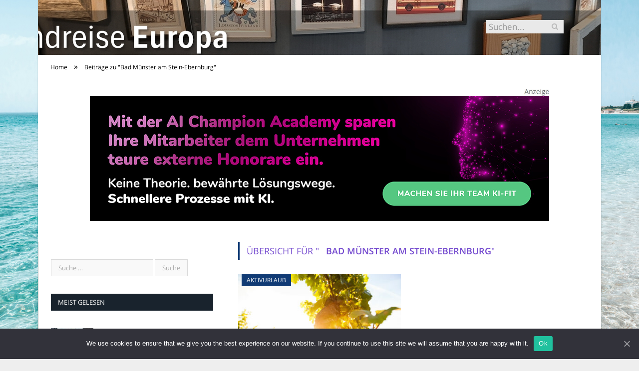

--- FILE ---
content_type: text/html; charset=UTF-8
request_url: https://www.rundreise-europa.de/lastminute/bad-munster-am-stein-ebernburg/
body_size: 22222
content:
<!DOCTYPE html>

<!--[if IE 8]> <html class="ie ie8" lang="de-DE"> <![endif]-->
<!--[if IE 9]> <html class="ie ie9" lang="de-DE"> <![endif]-->
<!--[if gt IE 9]><!--> <html lang="de-DE"> <!--<![endif]-->

<head>


<meta charset="UTF-8" />
<title>Bad Münster am Stein-Ebernburg</title>

 
<meta name="viewport" content="width=device-width, initial-scale=1" />
<meta http-equiv="X-UA-Compatible" content="IE=edge" />
<link rel="pingback" href="https://www.rundreise-europa.de/xmlrpc.php" />
	
<link rel="shortcut icon" href="https://www.rundreise-europa.de/wp-content/uploads/2021/01/schwarzer-de-favicon.png" />	

	

	<!-- This site is optimized with the Yoast SEO plugin v18.2 - https://yoast.com/wordpress/plugins/seo/ -->
	<meta name="robots" content="index, follow, max-snippet:-1, max-image-preview:large, max-video-preview:-1" />
	<link rel="canonical" href="https://www.rundreise-europa.de/lastminute/bad-munster-am-stein-ebernburg/" />
	<meta property="og:locale" content="de_DE" />
	<meta property="og:type" content="article" />
	<meta property="og:title" content="Bad Münster am Stein-Ebernburg" />
	<meta property="og:url" content="https://www.rundreise-europa.de/lastminute/bad-munster-am-stein-ebernburg/" />
	<meta property="og:site_name" content="rundreise-europa.de" />
	<meta name="twitter:card" content="summary_large_image" />
	<script type="application/ld+json" class="yoast-schema-graph">{"@context":"https://schema.org","@graph":[{"@type":"WebSite","@id":"https://www.rundreise-europa.de/#website","url":"https://www.rundreise-europa.de/","name":"rundreise-europa.de","description":"Traumhafte Reisen für reisende Traumhaber","potentialAction":[{"@type":"SearchAction","target":{"@type":"EntryPoint","urlTemplate":"https://www.rundreise-europa.de/?s={search_term_string}"},"query-input":"required name=search_term_string"}],"inLanguage":"de-DE"},{"@type":"CollectionPage","@id":"https://www.rundreise-europa.de/lastminute/bad-munster-am-stein-ebernburg/#webpage","url":"https://www.rundreise-europa.de/lastminute/bad-munster-am-stein-ebernburg/","name":"Bad Münster am Stein-Ebernburg","isPartOf":{"@id":"https://www.rundreise-europa.de/#website"},"breadcrumb":{"@id":"https://www.rundreise-europa.de/lastminute/bad-munster-am-stein-ebernburg/#breadcrumb"},"inLanguage":"de-DE","potentialAction":[{"@type":"ReadAction","target":["https://www.rundreise-europa.de/lastminute/bad-munster-am-stein-ebernburg/"]}]},{"@type":"BreadcrumbList","@id":"https://www.rundreise-europa.de/lastminute/bad-munster-am-stein-ebernburg/#breadcrumb","itemListElement":[{"@type":"ListItem","position":1,"name":"Startseite","item":"https://www.rundreise-europa.de/"},{"@type":"ListItem","position":2,"name":"Bad Münster am Stein-Ebernburg"}]}]}</script>
	<!-- / Yoast SEO plugin. -->


<link rel="alternate" type="application/rss+xml" title="rundreise-europa.de &raquo; Feed" href="https://www.rundreise-europa.de/feed/" />
<link rel="alternate" type="application/rss+xml" title="rundreise-europa.de &raquo; Kommentar-Feed" href="https://www.rundreise-europa.de/comments/feed/" />
<link rel="alternate" type="application/rss+xml" title="rundreise-europa.de &raquo; Bad Münster am Stein-Ebernburg Schlagwort-Feed" href="https://www.rundreise-europa.de/lastminute/bad-munster-am-stein-ebernburg/feed/" />
<style type="text/css">
img.wp-smiley,
img.emoji {
	display: inline !important;
	border: none !important;
	box-shadow: none !important;
	height: 1em !important;
	width: 1em !important;
	margin: 0 .07em !important;
	vertical-align: -0.1em !important;
	background: none !important;
	padding: 0 !important;
}
</style>
	<link rel='stylesheet' id='wp-block-library-css'  href='https://www.rundreise-europa.de/wp-includes/css/dist/block-library/style.min.css?ver=5.6.2' type='text/css' media='all' />
<link rel='stylesheet' id='ppress-frontend-css'  href='https://www.rundreise-europa.de/wp-content/plugins/wp-user-avatar/assets/css/frontend.min.css?ver=3.2.9' type='text/css' media='all' />
<link rel='stylesheet' id='ppress-flatpickr-css'  href='https://www.rundreise-europa.de/wp-content/plugins/wp-user-avatar/assets/flatpickr/flatpickr.min.css?ver=3.2.9' type='text/css' media='all' />
<link rel='stylesheet' id='ppress-select2-css'  href='https://www.rundreise-europa.de/wp-content/plugins/wp-user-avatar/assets/select2/select2.min.css?ver=5.6.2' type='text/css' media='all' />
<link rel='stylesheet' id='ez-icomoon-css'  href='https://www.rundreise-europa.de/wp-content/plugins/easy-table-of-contents/vendor/icomoon/style.min.css?ver=2.0.16' type='text/css' media='all' />
<link rel='stylesheet' id='ez-toc-css'  href='https://www.rundreise-europa.de/wp-content/plugins/easy-table-of-contents/assets/css/screen.min.css?ver=2.0.16' type='text/css' media='all' />
<style id='ez-toc-inline-css' type='text/css'>
div#ez-toc-container p.ez-toc-title {font-size: 150%;}div#ez-toc-container p.ez-toc-title {font-weight: 500;}div#ez-toc-container ul li {font-size: 100%;}
</style>
<link rel='stylesheet' id='smartmag-fonts-css'  href='//www.rundreise-europa.de/wp-content/uploads/sgf-css/font-e146ee12e4f034ae0b62a3e96812e4e0.css' type='text/css' media='all' />
<link rel='stylesheet' id='smartmag-core-css'  href='https://www.rundreise-europa.de/wp-content/themes/smart-mag/style.css?ver=3.4.0' type='text/css' media='all' />
<link rel='stylesheet' id='smartmag-responsive-css'  href='https://www.rundreise-europa.de/wp-content/themes/smart-mag/css/responsive.css?ver=3.4.0' type='text/css' media='all' />
<link rel='stylesheet' id='smartmag-font-awesome-css'  href='https://www.rundreise-europa.de/wp-content/themes/smart-mag/css/fontawesome/css/font-awesome.min.css?ver=3.4.0' type='text/css' media='all' />
<style id='smartmag-font-awesome-inline-css' type='text/css'>
body { background-image: url(https://www.rundreise-europa.de/wp-content/uploads/2019/03/rundreise-europa-hintergrund.jpg);;background-repeat: no-repeat; background-attachment: fixed; background-position: center center; -webkit-background-size: cover; -moz-background-size: cover;-o-background-size: cover; background-size: cover; }

body.boxed { background-image: url(https://www.rundreise-europa.de/wp-content/uploads/2019/03/rundreise-europa-hintergrund.jpg);;background-repeat: no-repeat; background-attachment: fixed; background-position: center center; -webkit-background-size: cover; -moz-background-size: cover;-o-background-size: cover; background-size: cover; }

::selection { background: #744acf; }

::-moz-selection { background: #744acf; }

.top-bar, .post-content .modern-quote, .mobile-head { border-top-color: #744acf; }

.main-color,
.trending-ticker .heading,
.nav-light .menu > li:hover > a,
.nav-light .menu > .current-menu-item > a,
.nav-light .menu > .current-menu-parent > a,
.nav-light .menu li li:hover,
.nav-light .menu li li.current-menu-item,
.nav-light .mega-menu .sub-nav li:hover,
.nav-light .menu .sub-nav li.current-menu-item,
.nav-light .menu li li:hover > a,
.nav-light .menu li li.current-menu-item > a,
.nav-light .mega-menu .sub-nav li:hover > a,
.nav-light .menu .sub-nav li.current-menu-item > a,
.nav-light-search .active .search-icon,
.nav-light-search .search-icon:hover,
.breadcrumbs .location,
.gallery-title,
.section-head.prominent,
.recentcomments .url,
.block.posts .fa-angle-right,
.news-focus .section-head,
.focus-grid .section-head,
.post-meta-b .posted-by a,
.post-content a,
.main-stars,
.main-stars span:before,
.related-posts .section-head,
.comments-list .bypostauthor .comment-author a,
.error-page .text-404,
a.bbp-author-name { color: #744acf; }

.navigation .menu > li:hover > a,
.navigation .menu > .current-menu-item > a,
.navigation .menu > .current-menu-parent > a,
.navigation .menu > .current-menu-ancestor > a,
.block-head,
.tabbed .tabs-list .active a,
.comment-content .reply,
.sc-tabs .active a,
.nav-dark-b { border-bottom-color: #744acf; }

.main-featured .cat,
.main-featured .pages .flex-active,
.main-pagination .current,
.main-pagination a:hover,
.block-head .heading,
.cat-title,
.post .read-more a,
.rate-number .progress,
.listing-meta .rate-number .progress,
.review-box .overall,
.review-box .bar,
.post-pagination > span,
.button,
.sc-button-default:hover,
.drop-caps { background: #744acf; }

.nav-search .search-icon:hover,
.nav-search .active .search-icon { border-color: #744acf; }

.modal-header .modal-title,
.highlights h2:before,
.post-header .post-title:before,
.review-box .heading,
.main-heading,
.page-title,
.entry-title,
div.bbp-template-notice,
div.indicator-hint,
div.bbp-template-notice.info,
.post-content .wpcf7-not-valid-tip { border-left-color: #744acf; }

@media only screen and (max-width: 799px) { .navigation .mobile .fa { background: #744acf; } }

.mobile-head { border-top-color: #744acf; }

.post-content a { color: #522e9f; }

.navigation { border-color: #ffffff;; }

.post-content { font-size: 15px;  }
.highlights .excerpt, .listing-alt .content .excerpt { font-size: 15px;  }
.highlights .excerpt, .listing-alt .content .excerpt { color: #744acf; }

h1, h2, h3, h4, h5, h6 { color: #744acf; }

.post-content h1, .post-content h2, .post-content h3, .post-content h4, .post-content h5, .post-content h6 { color: #744acf; }



</style>
<link rel='stylesheet' id='cookie-notice-front-css'  href='https://www.rundreise-europa.de/wp-content/plugins/cookie-notice/includes/../css/front.min.css?ver=5.6.2' type='text/css' media='all' />
<link rel='stylesheet' id='wpgdprc.css-css'  href='https://www.rundreise-europa.de/wp-content/plugins/wp-gdpr-compliance/assets/css/front.min.css?ver=1612966787' type='text/css' media='all' />
<style id='wpgdprc.css-inline-css' type='text/css'>

            div.wpgdprc .wpgdprc-switch .wpgdprc-switch-inner:before { content: 'Ja'; }
            div.wpgdprc .wpgdprc-switch .wpgdprc-switch-inner:after { content: 'Nein'; }
        
</style>
<script type='text/javascript' src='https://www.rundreise-europa.de/wp-includes/js/jquery/jquery.min.js?ver=3.5.1' id='jquery-core-js'></script>
<script type='text/javascript' src='https://www.rundreise-europa.de/wp-includes/js/jquery/jquery-migrate.min.js?ver=3.3.2' id='jquery-migrate-js'></script>
<script type='text/javascript' src='https://www.rundreise-europa.de/wp-content/plugins/wp-user-avatar/assets/flatpickr/flatpickr.min.js?ver=5.6.2' id='ppress-flatpickr-js'></script>
<script type='text/javascript' src='https://www.rundreise-europa.de/wp-content/plugins/wp-user-avatar/assets/select2/select2.min.js?ver=5.6.2' id='ppress-select2-js'></script>
<script type='text/javascript' id='cookie-notice-front-js-extra'>
/* <![CDATA[ */
var cnArgs = {"ajaxUrl":"https:\/\/www.rundreise-europa.de\/wp-admin\/admin-ajax.php","nonce":"3083690588","hideEffect":"fade","position":"bottom","onScroll":"0","onScrollOffset":"100","onClick":"0","cookieName":"cookie_notice_accepted","cookieTime":"2592000","cookieTimeRejected":"2592000","cookiePath":"\/","cookieDomain":"","redirection":"0","cache":"1","refuse":"0","revokeCookies":"0","revokeCookiesOpt":"automatic","secure":"1"};
/* ]]> */
</script>
<script type='text/javascript' src='https://www.rundreise-europa.de/wp-content/plugins/cookie-notice/includes/../js/front.min.js?ver=2.0.3' id='cookie-notice-front-js'></script>
<link rel="https://api.w.org/" href="https://www.rundreise-europa.de/wp-json/" /><link rel="alternate" type="application/json" href="https://www.rundreise-europa.de/wp-json/wp/v2/tags/212" /><link rel="EditURI" type="application/rsd+xml" title="RSD" href="https://www.rundreise-europa.de/xmlrpc.php?rsd" />
<link rel="wlwmanifest" type="application/wlwmanifest+xml" href="https://www.rundreise-europa.de/wp-includes/wlwmanifest.xml" /> 
<meta name="generator" content="WordPress 5.6.2" />
	
<!--[if lt IE 9]>
<script src="https://www.rundreise-europa.de/wp-content/themes/smart-mag/js/html5.js" type="text/javascript"></script>
<![endif]-->


<script>
document.querySelector('head').innerHTML += '<style class="bunyad-img-effects-css">.main img, .main-footer img { opacity: 0; }</style>';
</script>
	
 <style>
.listing-alt .meta { margin-top: 0; }
.wp-caption p:empty {display: none;}
.highlights .meta.above { margin-top: 0; }
body.boxed { background-attachment: fixed; }
.boxright { width:35%; float: right; margin-left: 20px; }
.boxleft { width:35%; float: left; margin-right: 20px; }
@media only screen and (min-width: 1400px) {
.boxed .main-wrap { width: 1328px; }
}
.single-post div.main-wrap div.main.wrap.cf div.row { overflow: visible; }
div.a { width: 100%; float:right; height:15px; margin-bottom:20px; }
div.a > img { float: right; height: 15px; }




.post-content > blockquote + * { clear: both; }




.breadcrumbs { line-height: inherit; }
.post-header .post-meta {height:20px;}
.post-header .posted-by .reviewer * { font-weight: 700; color: #113b75; font-size: 1.3em; }
.main-content {float:right !important;}
.main .sidebar {
   border-right: 1px solid transparent;
   border-left: none;
}
  
.cat-title {z-index: 1; display:block !important;}
div.row { clear: both; }
</style> 
 <style>



div.sde_linkbox { clear: both; border: solid 4px red; padding:3px 6% 3px 35px; background: url(/assets/images/pfeil-rechts-rot.gif) no-repeat 10px 8px; }
div.sde_teaser { float: left; border:none; border-top: 4px solid red; border-bottom: 4px solid red; width:100%; }
div.sde_teaser > a.image, div.sde_teaser > div { float:left; margin:5px 5px 5px 0; background-repeat:no-repeat; margin-right:25px; }
div.sde_teaser > a.image div { float:left; margin:0; margin-right:0; }
div.sde_teaser .headline { display: block; text-decoration: none!important; color: black; font-weight:700; line-height:1.3em;margin:1.5em 0 0.2em 0; font-size:1.3em;}
div.sde_teaser .textcopy { display: block; text-decoration: none!important; color:grey; line-height:1.3em; }
div.sde_teaser .url { display: block; text-decoration: underline; color:green; padding-top:0.5em; }
div.sde_teaser.a300250 { float:none; width:300px; margin-left:10px; border:none; margin-bottom:10px; margin-top:10px; padding-top:20px; }
div.sde_teaser.a300250.marker img { height: 15px; position: relative; top:-30px; /* left:245px; */ }
div.marker img { height: 15px; position: relative; top:-10px; float:right; }
div.sde_teaser.afull.marker img { height: 15px; position: relative; top:-30px; float:right; }
div.sde_teaser.no-border, div.sde_linkbox.no-border { border:none; }
.post-container { overflow:hidden; }
@media only screen and (max-width: 600px) {
div.sde_teaser > div { width:100% !important; margin-bottom:10px; }
div.sde_teaser > .headline { margin-top:0.5em;}
div.sde_teaser > .url { margin-bottom:0.5em;}
}
.post-header .post-meta {height:auto;}
.author-box {margin-top:28px;}
.author-info .avatar { margin-top: 28px; }
.related-posts { margin-top: 30px; }
.comment-form-cookies-consent {visibility:hidden;}
.main-pagination { clear: both; }
.main-heading.prominent, section.news-focus, section.focus-grid { clear:both; }
/* EZ TOC HEADER 2021-04-25-13-30 */
div#ez-toc-container  * { font-family: "Open Sans Condensed (300)", Arial, sans-serif; }
div.ez-toc-title-container { margin: 1.0em 0; }
div#ez-toc-container ul li { margin-bottom: 0.5em; }
div#ez-toc-container { padding: 20px; }
.ez-toc-list li a { font-weight: 700; transition: none; text-decoration: none !important; border-bottom: 1px solid #113b75; }
.ez-toc-list li ul li a { font-weight: 400; } 
div#ez-toc-container ul { padding: 0; }
div#ez-toc-container ul li { margin-left: 20px; margin: 10px 0 5px 0;
list-style: inside url(/assets/images/square-rot.png); }
div#ez-toc-container ul.ez-toc-list a:hover { color: #ffffff; background-color: #4695a9; }
@media print { div#ez-toc-container, div.widebox {page-break-before:always;} }
@media only screen and (max-width: 1128px) {
div#ez-toc-container { padding: 20px 10px; }
div#ez-toc-container ul li { margin-left: 5px; }
}
#recentcomments .comment-author-link { display: block; font-weight: bold; color:#113b75; }
#recentcomments a { display: block; font-style: italic; text-decoration: underline; }
.breadcrumbs { background:#dddddd; color:#113b75; }
.trending-ticker .heading, .breadcrumbs span, .news-focus .heading, .gallery-title, .related-posts .section-head, .news-focus .heading .subcats a.active, .post-content a, .comments-list .bypostauthor .comment-author a, .error-page .text-404, .main-color, .section-head.prominent, .block.posts .fa-angle-right, a.bbp-author-name, .main-stars span:before, .main-stars, .recentcomments .url {
    color:black;
}
.breadcrumbs .location, .breadcrumbs .delim { color:black; }
div.one-third .wp-caption, div.one-third img.size-full ,div.one-fifth .wp-caption, div.one-fifth img.size-full { width: 100% !important; height: auto !important; }
.posts-list .content > a, .posts-list .content p a {margin-top:4px; line-height: 1.615;}
article.post ul li, article.post ol li { margin-bottom: 1.0em; }
article.post ul.short li, article.post ol.short li { margin-bottom: 0; }
article.post ul.red li strong:first-of-type, article.post ol.red li strong:first-of-type { color: red; display: block; }
div.smallbox {
    float:left; 
    background: #113b75;
    border: 1px solid #113b75;
    border-radius: 8px;
    -webkit-box-shadow: 0 1px 1px rgba(0,0,0,.05);
    box-shadow: 0 1px 1px rgba(0,0,0,.05);
    display: table;
    margin-bottom: 1em;
    padding: 10px 10px 30px 10px;
    position: relative;
    width: 305px;
}
div.widebox {
    background:#dddddd;
    border: 1px solid #113b75;
    border-radius: 4px;
    -webkit-box-shadow: 0 1px 1px rgba(0,0,0,.05);
    box-shadow: 0 1px 1px rgba(0,0,0,.05);
    display: table;
    margin-bottom: 5em;
    padding: 10px;
    position: relative;
    width: 680px;
}
div.smallbox.left {clear:both; float:left; margin-right: 20px;}
div.smallbox.wide {width: 660px;}
div.smallbox * {color: white;}
div.smallbox h3 {margin: 0.5em 0; padding-left: 20px; padding-bottom: 0.2em; border-bottom: solid 2px white; color:white;}
div.smallbox li {margin-bottom: 0!important;}
div.pros ul, div.cons ul {list-style-type: none;}
div.cons ul li { list-style-image: url(/assets/images/icon-no.jpg); }
div.pros ul li { list-style-image: url(/assets/images/icon-yes.jpg); }
@media print {
    div#ez-toc-container, div.widebox {page-break-before:always;}
}
@media only screen and (max-width: 799px) {
div.smallbox h3 { margin: 0.5em 0; padding-left: 20px; padding-bottom: 0.2em; border-bottom: solid 2px white; color:white; }
}
@media only screen and (max-width: 1128px) {
div.smallbox, div.smallbox.wide { width: 250px; font-size: 0.9em; }
div.widebox { width: auto; }
div.smallbox.wide > * { padding-left: inherit; }
}
blockquote {
border-radius: 25px !important;
border-left-width: 7px !important;
border-bottom: none !important;
border-color: #FF5722 !important;
background: none !important;
clear: both; float: left;
padding: 40px !important;
margin: 3.0em 0 !important;
}
blockquote h2 { padding-left: 0 !important; border: none !important; margin-top: 0.5em !important; }
blockquote + h2, blockquote + h3 { clear: both; }

blockquote table.data td { background: none !important; }
blockquote h2.center, blockquote h3.center, blockquote h4.center { text-align: center; }
blockquote.h4 { border: none !important; background-color: #fdf7be !important; color: #555555 }
blockquote.h3 { border: dotted 1px white !important; background-color: #cdf4fe !important; color: #555555 }
blockquote.h3 * { color: #037fc3; }
blockquote.h2 { border-left: solid 4px #777777 !important; border-right: solid 4px #777777 !important; background-color: #ff8d7f !important; color: #ffffff; }
blockquote.h1 { border: dashed 8px #4695a9 !important; background-color: #9ecbd7 !important; color: #ffffff; }
blockquote { padding: 20px; padding-bottom: 20px !important; border: none !important; background-color: #9ecbd7 !important; color: #eeeeee !important; clear:both;}
blockquote > p { font-size:1.1em;  }
blockquote > h2,
blockquote > h3,
blockquote > h4 {text-decoration: underline; border: none !important;}

blockquote li { margin-bottom: 1.0em; font-weight: bold; }
blockquote li p { font-weight: bold; color: #eeeeee !important; }
blockquote li a { text-decoration: underline !important; }

blockquote.tafel h2,
blockquote.tafel h3,
blockquote.tafel h4 {margin-top: 0; margin-bottom:2.5em;}
blockquote.tafel {vertical-align:middle; padding:60px 40px 30px 40px; background:#EEF4F6 !important; margin-botton:30px !important;}
blockquote.tafel > ul {list-style-type:none; font-family: "Alike", Arial, sans-serif; letter-spacing:0.03em;}
blockquote.tafel > ul > li {font-size:1.2em; color:#4695a9; line-height:1.8em; text-align:right;}
blockquote.tafel > ul  > li:nth-of-type(1),
blockquote.tafel > ul  > li:nth-of-type(3),
blockquote.tafel > ul  > li:nth-of-type(5),
blockquote.tafel > ul  > li:nth-of-type(7),
blockquote.tafel > ul  > li:nth-of-type(9),
blockquote.tafel > ul  > li:nth-of-type(11),
blockquote.tafel > ul  > li:nth-of-type(13),
blockquote.tafel > ul  > li:nth-of-type(15) {color:black; margin-bottom:0 !important; text-align:left;}
blockquote.tafel.liste > ul  > li {margin-bottom:1.0em !important; text-align:left;}
blockquote.tafel.zitat > ul  > li:nth-of-type(2) {font-size: 0.8em;}


/* von SCHM */
blockquote div { background-color: white; padding:20px; color: #113b75;  }
blockquote div * { color: #113b75 !important; }
blockquote { padding: 20px !important; font-size:1.2em; clear:both;}
blockquote li { color: #113b75 !important; margin-top: 0.5em; margin-bottom: 0.5em; }
blockquote li * { color: #113b75 !important; }



/*
ul.numbered-box > li > div > div.wp-caption,
ul.numbered-box > li > div > div.wp-caption a,
ul.numbered-box > li > div > div.wp-caption a img,
 { width: 100% !important; }

ul.numbered-box > li > div > div.wp-caption p.wp-caption-text
 { width: 100% !important; }
*/

ul.numbered-box {
    margin-left: 0;
    margin-top: 4.0em;
    margin-bottom: 4.0em;
    padding-left: 0;
    counter-reset: custom-counter;
}
ul.numbered-box > li > div > p:first-of-type { float: left; }
ul.numbered-box > li > div img {
	border: solid 2.5px #113b75;
	padding: 2px;
	float: left; margin: 0 20px 5px 0;
	box-sizing: border-box;
}
ul.numbered-box > li > div div.wp-caption {
	width:inherit!important;
}

ul.numbered-box > li > div p:empty { display:none; }

ul.numbered-box > li {
    list-style: none;
    clear: both;
    float: left;
}
ul.numbered-box > li > div {
    float: left;
    margin-top: 0;
    margin-bottom: 1rem;
    list-style: none;
    min-height: 2.5rem;
    padding-left: 5rem;
}


ul.numbered-box > li::before {
    counter-increment: custom-counter;
    content: counter(custom-counter);
    display: flex;
    align-items: center;
    justify-content: center;
    position: absolute;
    left: 20px;
    font-weight: 600;
    font-size: 1.25rem;
    color: #113b75;
    background-color: #ffffff;
    text-align: center;
    width: 2.5rem;
    height: 2.5rem;
    border-radius: 100%;
    border: 2px solid #113b75;
    line-height: 1rem;
}
blockquote ul.numbered-box li::before {
    left: 30px;
}

ul.numbered-box > li > div > ul,
ul.numbered-box > li > div > ol,
ul.numbered-box > li > div > p {
	float:left; 
	clear:both; 
	width:100%;
}

ul.numbered-box > li > div > h2,
ul.numbered-box > li > div > h3,
ul.numbered-box > li > div > h4,
ul.numbered-box > li > div > h5,
ul.numbered-box > li > div > h6 {
	width: 100%;
	float:left; 
	clear:both; 
	margin-top: 0em;
	padding-top: 0.5em;
	line-height: 1.25em;
	color: #113b75;
}


ul.numbered-box.w330 > li > div h2,
ul.numbered-box.w330 > li > div h3,
ul.numbered-box.w330 > li > div h4,
ul.numbered-box.w330 > li > div h5,
ul.numbered-box.w330 > li > div h6,
ul.numbered-box.w330 > li > div p {
	float:none;
	clear:inherit;
	margin-left: 330px; 
}

ul.numbered-box.w250 > li > div h2,
ul.numbered-box.w250 > li > div h3,
ul.numbered-box.w250 > li > div h4,
ul.numbered-box.w250 > li > div h5,
ul.numbered-box.w250 > li > div h6,
ul.numbered-box.w250 > li > div p {
	float:none;
	clear:inherit;
	margin-left: 250px; 
}
ul.numbered-box.w330 li > div > img { margin: 0 20px 45px 0; }

@media only screen and (max-width: 799px) {

ul.numbered-box > li > div > h2:first-of-type, 
ul.numbered-box > li > div > h3:first-of-type, 
ul.numbered-box > li > div > h4:first-of-type, 
ul.numbered-box > li > div > h5:first-of-type, 
ul.numbered-box > li > div > h6:first-of-type 
	{ clear: left; }

ul.numbered-box.w330 > li > div h2,
ul.numbered-box.w330 > li > div h3,
ul.numbered-box.w330 > li > div h4,
ul.numbered-box.w330 > li > div h5,
ul.numbered-box.w330 > li > div h6,
ul.numbered-box.w330 > li > div p {
	margin-left: 0; 
}

}

*:before, *:after {
    box-sizing: border-box;
}

ul.numbered-box + * { clear: both; }
table.data .subheadline,
table.data.zeilentitel  td:first-of-type { color:#FF5722; font-weight: 700; }
table.center td, table.center th { text-align: center; }
table.data { margin: 10px 0 30px 0; }
table.data caption { font-weight: 700; padding: 10px 10px 5px 10px; color:#113b75; font-size: 1.3em; }
table.data caption small { font-size: 0.7em; line-height: 0.8em; }
table.data td, table.data th { padding: 10px 10px 10px 10px; }
table.data td.subheadline { padding: 18px 10px 2px 10px; border-bottom: 2px solid #FF5722; border-left:none; border-right: none; }
table.data .tdleft { text-align:left; }
table.data .tdcenter { text-align:center; }
table.data .tdright { text-align:right; }
table.data td.quelle { font-size: 0.7em; border: none; background: none; }
table.data { width: 100%; border: solid 1px #FFFFFF !important; border-collapse: unset; }
table.data th { color:#FFFFFF; background:#113b75; }
table.data th.nobr, table.data td.nobr {white-space: nowrap;}
div.tablewrap { overflow-x:auto; }
div.tablewrap > p { display: none; }
sup { font-size: small; vertical-align: super; }
.teaser h2 span, .teaser h2 a { font-weight: bold; color:#113b75 !important; } 
.notoc { display:none!important; }
.teaser li {color:#113b75;} 
.teaser h2 { padding-left:0; font-weight: normal; margin: 10px; text-align: center; border:none; }
.teaser h3 { color: white; margin-bottom:0.5em; border-bottom: solid 1px white; padding-bottom: 1.0em; }
.teaser div * { font-size: 1.0em; line-height: 1.3em;}
.teaser { float: right; width: 210px; padding:0px; margin-bottom: 30px;  margin-left: 20px; }
@media only screen and (max-width: 799px) {
.teaser { width: 100%; margin-left: 0; }
}
.teaser ul { margin-left: 20px; margin-bottom: 1.857em; }
.teaser ul li { color:inherit !important; margin-bottom:0.6em;}
.teaser a { color:white; text-decoration: underline; }
.teaser a:hover { color:#113b75; }
.teaser p, .teaser ul li { color: white !important; }
.teaser div { background:black; padding:10px; border:none; }
.rev_slider ul { margin-left:0!important; }












hr.trenner, hr.image {
	height: 1.25em;
	background: #e8e8e8;
	width: 100%;
	clear: both;
}
.related-posts .highlights h2 a { font-size:20px; font-weight:700; hyphens:auto; max-height:6.5em; display:block; overflow:hidden; }
.related-posts .highlights > article { border-bottom: none; }
.related-posts .highlights .meta.above { display: none; }
.related-posts .highlights h2:before { border:none; }
.related-posts .highlights h2 { padding-left: 0; }
.related-posts .highlights > article { margin-bottom: 2em; }
section.related-posts { border-top: solid 4px #777; padding-top:30px; }
@media only screen and (max-width: 767px) { .related-posts article { width: 100%!important; } }
.list-timeline article .post-title { font-size:1.4em; line-height:1.3em; padding-top:3px; margin-bottom:10px; font-weight:600; }
.list-timeline { margin-top:14px; float:left; width:100%; }
.list-timeline article { min-height:50px; border-bottom: solid 1px darkgrey; }
.list-timeline article time { display:inline; }
.list-timeline article time span.tag { float:left; height:50px; width:54px; text-align:right; font-size:3.5em; line-height:1em; margin-right:10px; }
.list-timeline article time span.monat-jahr { float:left; height:50px; font-size:1.1em; line-height:1.1em; padding-top:5px; }
.list-timeline .heading { text-transform: none; color:#606569; }
section.news-focus .highlights .excerpt { font-size:1.3em; }
section.focus-grid .highlights .excerpt { font-size:1.3em; }
section.blog { overflow:hidden; }
section.blog .listing-alt .meta { text-transform:none; }
section.blog .listing-alt time { text-transform:none; }
section.blog .listing-alt .excerpt p { letter-spacing:1px; }
section.blog .listing-alt .excerpt .read-more { margin: 15px 30px 0 30px; float:right; }
section.blog .listing-alt .excerpt .read-more a { padding: 6px 10px 4px 10px; letter-spacing:1px; }
.highlights > article .excerpt { border-bottom: none;}
.focus-grid .highlights article, .news-focus .highlights article { margin-bottom:30px; }
.highlights .cat-title, .cat { background:#113b75 !important; color:white; }
.highlights > article { border-bottom: 1px solid #d9d9d9; }
.post-content h1, .post-content h2, .post-content h3, .post-content h4, .post-content h5, .post-content h6 { margin-top: 2.5em; margin-bottom: 0.5em; font-weight: bold; }
.post-content .wp-caption-text { width:100%; margin-bottom: inherit; font-size: 0.6em; position: relative; top:-5px; text-align: left; padding: 0 10px; float:left; }
.page .row a, article.post a, .post-content a { text-decoration:underline; }
.featured-grid time { display: none !important; }
.post-content h2 { padding-left: 15px; border-left: solid 8px #113b75 }
.post-content h3 { color:#FF5722; }
#main-head header img.logo-image { margin-top:22px; }
#main-head .wrap { background-image: url(/assets/images/von-schwarzer-de-230x20.png); background-repeat: no-repeat; background-position: right 1px; background-size: 210px; }
.section-head {background:#dddddd; color:#113b75; border-top: 1px solid #113b75; border-bottom: 1px solid #113b75; }
h1.post-title, .highlights h2 a, .highlights li .content a { color:#113b75; }
.highlights h2 { font-size: 16px; }
.post-content .wpcf7-not-valid-tip, .main-heading, .review-box .heading, .post-header .post-title:before, .highlights h2:before, div.bbp-template-notice, div.indicator-hint, div.bbp-template-notice.info, .modal-header .modal-title, .entry-title, .page-title {border-left-color:#113b75;}
.posts-list .content > a { margin-bottom: 0.1em; }
.highlights .excerpt { margin-top: 0; }
.listing-alt .content .excerpt { margin-top: 0; }
.main-content > article { margin-bottom: 30px;  }
.main-footer, .main-footer * { background: #000; }
.lower-foot, .lower-foot * { background: #000; color: white; }
.main-footer .widget li { border-bottom: 1px solid #d9d9d9; }
div.footer-content { text-align: left; }
.main-footer .widget a, .main-footer .widget h3 { text-decoration: none; color:inherit; }
.lower-foot .widgets a { text-decoration: none; color:inherit; }
	div.main-head header { min-height:0; height:0; }
@media (min-width: 600px) {
	.top-bar-content { padding:0; min-height: 110px; }
	body.home .top-bar-content { min-height: 300px; }
	.top-bar { min-height: 110px; border:none; background: url('/assets/images/domain/rundreise-europa.de-header-bg.jpg' ) no-repeat center top; background-size: 1328px 110px; }
	body.home .top-bar { min-height: 300px; border:none; background: url('/assets/images/domain/rundreise-europa.de-header-bg-start.jpg' ) no-repeat center top; background-size: 1328px 300px; }
}
@media (max-width: 600px) {
	.top-bar-content { padding:0; min-height: 110px; }
	.top-bar { min-height: 110px; border:none; background: #595959 url('/assets/images/domain/rundreise-europa.de-header-bg-600.png' ) no-repeat left top; background-size: 360px 110px; }
}
	.top-bar .search { margin-right:50px; margin-top:40px; }
	.top-bar .search input { font-size:1.2em; line-height:1.5em; padding:0.1em 0.3em; }
	.top-bar .rootlink { float:left; width:800px; height:100px; }
	.top-bar .rootlink * { width:100%; height:100%; }
	.top-bar .search { margin-right:50px; margin-top:40px; }
.breadcrumbs { background: none; padding: 14px 0; }
.breadcrumbs .location { display: none; }
.box { -webkit-backface-visibility: hidden; backface-visibility: hidden; border-radius: 1.8rem; overflow: hidden; position: relative; padding: 1rem 1rem 0 1rem; }
.block-tipps .box { overflow: visible; }
@media (min-width: 550px) {.box { padding: 2rem 2rem 1rem 2rem; }}
@media (min-width: 768px) {.box { padding: 3rem 3rem 2rem 3rem; }}
@media (min-width: 1024px) {.box { padding: 4rem 4rem 3rem 4rem; }}

.box .box-symbol svg * { stroke:#007E9D; }
.box .box-symbol svg { height:3rem; width:3rem; }
.box .box-symbol { 
    background:#D6E9EE; 
    -webkit-box-align: center;
    -ms-flex-align: center;
    -webkit-box-pack: center;
    -ms-flex-pack: center;
    -webkit-box-flex: 0;
    align-items: center;
    border-radius: 50%;
    display: -webkit-box;
    display: -ms-flexbox;
    display: flex;
    -ms-flex: 0 0 5rem;
    flex: 0 0 5rem;
    height: 5rem;
    width: 5rem;
   justify-content: center;
    left: 50%;
    overflow: hidden;
    padding: 1rem;
    position: absolute;
    top: 0;
    -webkit-transform: translate(-50%,-50%) scale(1);
    transform: translate(-50%,-50%) scale(1);
    -webkit-transition: -webkit-transform .25s cubic-bezier(.5,-.5,.21,1.5) .5s;
} 

.header-content .box-symbol svg * { stroke:#007E9D; }
.header-content .box-symbol svg { height:15rem; width:15rem; }
.header-content .box-symbol { 
	background:#D6E9EE; 
	-webkit-box-align: center;
	-ms-flex-align: center;
	-webkit-box-pack: center;
	-ms-flex-pack: center;
	-webkit-box-flex: 0;
	align-items: center;
	display: -webkit-box;
	display: -ms-flexbox;
	display: flex;
	-ms-flex: 0 0 5rem;
	flex: 0 0 5rem;
	height: 20rem;
 	width: 20rem;
	justify-content: center;
	overflow: hidden;
	padding: 1rem;
	position: absolute;
	left: 200px;
	top:200px;
	-webkit-transform: translate(-50%,-50%) scale(1);
	transform: translate(-50%,-50%) scale(1);
	-webkit-transition: -webkit-transform .25s cubic-bezier(.5,-.5,.21,1.5) .5s;
} 

.box-angebot { -webkit-box-orient: vertical; -webkit-box-direction: normal; -webkit-box-align: center; -ms-flex-align: center; align-items: center; color: #fff; cursor: pointer; -ms-flex-direction: column; flex-direction: column; margin: 0 1px; max-width: 19.4rem; padding: 0; width: 100%; }

.box-angebot .box-inhalt { -webkit-box-orient: vertical; -webkit-box-direction: normal; border-radius: 0 0 3.2rem 3.2rem; -webkit-box-sizing: border-box; box-sizing: border-box; display: -webkit-box; display: -ms-flexbox; display: flex; -ms-flex-direction: column; flex-direction: column; min-height: 6.5rem; padding: 1.7rem 1.6rem 1.5rem; width: 100%; }
.box-angebot .box-inhalt * { margin:auto; margin-top:0; text-align:center; }
.box-angebot { text-decoration:none!important; }

.grid { grid-gap: 3.2rem 1.6rem; grid-gap: 10px; display: grid; margin: 0; max-width: 100vw; }
@media (max-width: 549px) {.grid { grid-template-columns: repeat(1,minmax(0,1fr)); }}
@media (min-width: 550px) {.grid { grid-template-columns: repeat(2,minmax(0,1fr)); }}
@media (min-width: 768px) {.grid { grid-template-columns: repeat(3,minmax(0,1fr)); }}
@media (min-width: 1024px) {.grid { grid-template-columns: repeat(4,minmax(0,1fr)); }}

.featured-grid .grid { display:block; .grid-template-columns: inherit; }

section.block-links { margin-bottom:1.5em; }
.block-links .grid .box-angebot { background-color: #D6E9EE; color: #007E9D; margin:auto; }
.block-links .grid .box-angebot:hover { background-color: #007E9D; color: white; text-decoration:underline; }
.block-links .grid { grid-gap: 20px; grid-auto-rows: 1fr; }

.block-tipps { margin:3rem 0; max-width:100%; }
@media (min-width: 1024px) {.block-tipps { max-width: 700px; }}

.block-tipps .box-tipp { margin:auto;  }
.block-tipps .box-tipp .button { margin-right:10px; border-radius: 2.0rem; font-weight:700; margin-bottom:3.0em; }
.block-tipps .box-tipp .headline { margin-top:0; }
.block-tipps .box-tipp .liste { margin-bottom:1.0em; }
.block-tipps .box-tipp .fliesstext, .block-idee .box-tipp li { line-height:1.5em; margin-bottom:1.0em; clear:both; }
.block-tipps .box-tipp .bottom0 { margin-bottom:1.0em; }
.block-tipps .box-tipp .fliesstext, .block-info .box-tipp li { line-height:1.5em; }
.block-tipps .box-tipp h2, .block-tipps .box-tipp h3 { font-weight:700; }

.block-tipps .box-tipp figure figcaption {color:#777;font-size:0.5em;position:relative;top:-3.7em;float:right;background-color:#eee;padding:0 5px;opacity:0.6;}

.block-tipps.block-info .box-tipp { background-color: #F1F1F1; color: #007E9D; }
.block-tipps.block-info .box-tipp h2, .block-tipps.block-info .box-tipp h3 { color: #007E9D; }
.block-tipps.block-info .box-tipp .button { background-color: #007E9D; color:#FFFFFF; }
.block-tipps.block-info .box-tipp .button:hover { background-color: #D6E9EE; color:#007E9D; }
.block-tipps.block-info .box-tipp .fliesstext, .block-info .box-tipp li { color:black; }
.block-tipps.block-info .box .box-symbol svg * { stroke:#D6E9EE; }
.block-tipps.block-info .box .box-symbol { background:#007E9D;  }

.block-tipps.block-idee .box-tipp { background-color: #007E9D; color: #FFFFFF; }
.block-tipps.block-idee .box-tipp h2, .block-tipps.block-idee .box-tipp h3 { color: #FFFFFF; }
.block-tipps.block-idee .box-tipp .button { background-color: #D6E9EE; color:#007E9D; }
.block-tipps.block-idee .box-tipp .button:hover { background-color: #007E9D; color:#D6E9EE; }


.block-header { background-color: #007E9D; color:#FFFFFF; padding: 30px 0;}
/* @media (min-width: 550px) {.block-header { padding: 2rem 2rem 1rem 2rem; }} */

.block-header { width:calc(100% + 50px); position:relative; left:-25px; margin-bottom:20px; }
.block-header .header-content { margin: 0 25px 0 25px; }
.header-content .box-symbol { display:none; }
@media (min-width:  768px) {.block-header .header-content { margin: 0 25px 0 50px; } }
@media (min-width: 1128px) {.block-header { width:1128px; position:relative; left:-25px; }  .block-header .header-content { margin: 0 25px 0 400px; min-height:355px; } .header-content .box-symbol { display:flex; } }
@media (min-width: 1400px) {.block-header { width:1328px; position:relative; left:-125px; } }
.page .main > .row, .page .main .post-wrap > .row { overflow: visible; }

.block-header .header-content { color:#D6E9EE; }
.block-header .header-content .headline { margin-top:0;  color:#D6E9EE!important; }
.block-header .header-content h2, .block-header .header-content h3, .block-header .header-content h4 { color:#D6E9EE; border-left:none; margin-left:0; padding-left:0;}
.block-header .header-content .button { margin-right:10px; border-radius: 2.0rem; background-color: #D6E9EE; color:#007E9D; font-weight:700; margin-bottom:0.5em; }
.block-header .header-content .button:last-child { margin-bottom:3.0em; }
.block-header .header-content .button:hover { background-color: #007E9D; color:#D6E9EE; }
.block-header .header-content .liste { margin-bottom:1.0em; }
.block-header .header-content .fliesstext { line-height:1.5em; margin-bottom:1.0em; font-size:1.1em; font-weight:500; }
.block-header .header-content .fliesstext a { color:inherit; }
.block-header .header-content .bottom0 { margin-bottom:1.0em; }
.block-header .header-content .box-symbol svg * { stroke:#D6E9EE; }
.block-header .header-content .box-symbol { background:#007E9D;  }

.headline { margin-top: 10px; }
.headline, .headline b, .headline strong { font-weight: 700; }
.headline { display: -webkit-box; display: -ms-flexbox; display: flex; line-height: 1.5em; }
.headline2 { font-size: 1.5em; margin-bottom:1.0em; }
.box-tipp h2, .headline3 { font-size: 1.3em; margin-bottom:0px; border:none; padding:initial; }
.box-tipp h3, .headline4 { font-size: 1.1em; margin-bottom:0px; border:none; padding:initial; }
.main-grafik { text-align: center; }
.main-grafik div.a { margin-bottom:0; }
@media (min-width: 920px) { .main-grafik300 {display:none;} .main-grafikboth, main-grafik920 {display:inline;} div.main-grafik { height:265px; width:920px; margin:20px auto 0 auto; } }
@media (max-width: 919px) { .main-grafikboth, .main-grafik300 {display:inline;} .main-grafik920 {display:none;} div.main-grafik { height:265px; width:300px; margin:20px auto 0 auto; } }
</style>
  
<!-- Matomo 2023-11-05 -->
<script type="text/javascript">
  var _paq = window._paq || [];
  /* tracker methods like "setCustomDimension" should be called before "trackPageView" */
  _paq.push(["disableCookies"]);
  _paq.push(['trackPageView']);
  _paq.push(['enableLinkTracking']);
  (function() {
    var u="//matomo.schwarzer.de/";
    _paq.push(['setTrackerUrl', u+'matomo.php']);
    _paq.push(['setSiteId', '108']);
    var d=document, g=d.createElement('script'), s=d.getElementsByTagName('script')[0];
    g.type='text/javascript'; g.async=true; g.defer=true; g.src=u+'matomo.js'; s.parentNode.insertBefore(g,s);
  })();
</script>
<!-- End Matomo Code -->
<!-- erdbeere-2.0 https://www.rundreise-europa.de/lastminute/bad-munster-am-stein-ebernburg/ -->
</head>


<body class="archive tag tag-bad-munster-am-stein-ebernburg tag-212 page-builder right-sidebar boxed img-effects has-nav-dark has-head-default cookies-not-set">

<div class="main-wrap">

	
	
	<div class="top-bar">

		<div class="wrap">
			<section class="top-bar-content cf">
			
							
				
								<div class="rootlink"><a href="/" ><img width="1" height="1" src="/assets/images/1pixel.gif" ></a></div>
				
									
					
		<div class="search">
			<form role="search" action="https://www.rundreise-europa.de/" method="get">
				<input name="s2" type="hidden" value="s2" ><input type="text" name="s" class="query" value="" placeholder="Suchen..."/>
				<button class="search-button" type="submit"><i class="fa fa-search"></i></button>
			</form>
		</div> <!-- .search -->					
				
								
			</section>
		</div>
		
	</div>
	
	<div id="main-head" class="main-head">
		
		<div class="wrap">
			
			
			<header class="default">
			
				<div class="title">
							<a href="https://www.rundreise-europa.de/" title="rundreise-europa.de" rel="home">
		
							rundreise-europa.de						
		</a>				</div>
				
									
					<div class="right">
										</div>
					
								
			</header>
				
							
				
<div class="main-nav">
	<div class="navigation-wrap cf">
	
		<nav class="navigation cf nav-dark">
		
			<div class>
			
				<div class="mobile" data-type="off-canvas" data-search="1">
					<a href="#" class="selected">
						<span class="text">Navigieren</span><span class="current"></span> <i class="hamburger fa fa-bars"></i>
					</a>
				</div>
				
								
						
			</div>
			
		</nav>
	
				
	</div>
</div>				
							
		</div>
		
				
	</div>	
	<div class="breadcrumbs-wrap">
		
		<div class="wrap">
		<nav class="breadcrumbs ts-contain" id="breadcrumb"><div class="inner"breadcrumbs ts-contain><span class="location">Sie befinden sich hier:</span><span><a href="https://www.rundreise-europa.de/"><span>Home</span></a></span> <span class="delim">&raquo;</span> <span class="current">Beitr&auml;ge zu &quot;Bad Münster am Stein-Ebernburg&quot;</span></div></nav>		</div>
		
	</div>



			<div class="main-grafik">
				<a class="main-grafik300" href="https://ai-academy.schwarzer.de/?mtm_campaign=sde-kampagne-2025-04-29&mtm_source=rundreise-europa.de&mtm_medium=archiv&mtm_content=V1-1&mtm_placement=top-of-content" target="_blank" rel="nofollow" ><div class="a"><img src="/assets/images/a.jpg" width="50" height="15" class="no-display appear" ></div><img width="300" height="250" src="/assets/images/work/Schwarzer_Banner_300x250_20250430_V1-1.jpg"  ></a>
				<a class="main-grafik920" href="https://ai-academy.schwarzer.de/?mtm_campaign=sde-kampagne-2025-04-29&mtm_source=rundreise-europa.de&mtm_medium=archiv&mtm_content=V1-1&mtm_placement=top-of-content" target="_blank" rel="nofollow" ><div class="a"><img src="/assets/images/a.jpg" width="50" height="15" class="no-display appear" ></div><img width="920" height="250" src="/assets/images/work/Schwarzer_Banner_920x250_20250428_V1-1.jpg"  ></a>
			</div>

<div class="main wrap cf">
	<div class="row">
		<div class="col-8 main-content">
	
				
				
			<h2 class="main-heading">Übersicht für "<strong>Bad Münster am Stein-Ebernburg</strong>"</h2>
			
					
			
		
		
	<div class="row b-row listing meta-above grid-2">
		
					
		<div class="column half b-col">
		
			<article class="highlights post-307 post type-post status-publish format-standard has-post-thumbnail category-aktivurlaub category-reise category-staedtereisen category-wochenendurlaub tag-altenglan tag-bad-kreuznach tag-bad-munster-am-stein-ebernburg tag-bad-sobernheim tag-bingen-am-rhein tag-deutschland tag-diamanten tag-draisine tag-edelsteine tag-edelsteinmuseum tag-entstehung tag-erholung tag-fahrrad tag-fahrradtouren tag-geschichte tag-glantal tag-hotel-naheschlosschen tag-idar-oberstein tag-kirn tag-mineralien tag-nahe tag-parks tag-regionale-spezialitaten tag-restaurant-jahreszeiten tag-salinenanlagen tag-salinental tag-skulpturen tag-staudernheim tag-strauswirtschaften tag-urlaub tag-wanderungen tag-wein tag-weinbergen tag-weinguter tag-weinland-nahe tag-weinreise-an-die-nahe tag-weinwanderung tag-winzer tag-winzerstuben tag-wirtschaft">

					
		<span class="cat-title cat-71"><a href="https://www.rundreise-europa.de/last-minute-reisen/reise/aktivurlaub/" title="Aktivurlaub">Aktivurlaub</a></span>
		
						
				<a href="https://www.rundreise-europa.de/weinreisen-weinevents-der-nahe/" title="Weinreisen &#038; Weinevents an der Nahe" class="image-link" >
					<img width="351" height="185" src="https://www.rundreise-europa.de/wp-content/uploads/2014/07/Nahe-Natur-351x185.jpg" class="image wp-post-image" alt="Eine Weinreise an der Nahe führt Sie durch wunderschöne Natur und pfälzische Kultur." loading="lazy" title="Weinreisen &#038; Weinevents an der Nahe" />					
					
									</a>
				
							<div class="cf listing-meta meta above">
					
				<time datetime="2014-07-09T14:52:34+02:00" class="meta-item">9. Juli 2014</time>					
			</div>
						
				<h2 class="post-title"><a href="https://www.rundreise-europa.de/weinreisen-weinevents-der-nahe/" >Weinreisen &#038; Weinevents an der Nahe</a></h2>
				
								
				
								
				<div class="excerpt"><p>Sie brauchen Urlaub? Erholung? Haben aber nicht das große Geld, um in den Süden zu&hellip;</p>
</div>
				
							
			</article>
		</div>
			
						
	</div>
	
	
			
	<div class="main-pagination">
			</div>
		
			

	
		</div>
		
		
			
		
		
		<aside class="col-4 sidebar">
		
					<div class="">
			
				<ul>
				
				<li id="text-2" class="widget widget_text">			<div class="textwidget"><!-- no ad yet -->
</div>
		</li>
<li id="search-2" class="widget widget_search"><form role="search" method="get" class="search-form" action="https://www.rundreise-europa.de/">
				<label>
					<span class="screen-reader-text">Suche nach:</span>
					<input name="s3" type="hidden" value="s3" ><input type="search" class="search-field" placeholder="Suche&#160;&hellip;" value="" name="s" />
				</label>
				<input type="submit" class="search-submit" value="Suche" />
			</form></li>

			<li id="bunyad-latest-posts-widget-2" class="widget latest-posts">			
							<h3 class="widgettitle">meist gelesen</h3>						
			<ul class="posts-list">
			
							<li>
				
					<a href="https://www.rundreise-europa.de/vbz-lieferkettenmanagement-mit-sc-manager-von-simmeth-system/" ><img width="110" height="96" src="https://www.rundreise-europa.de/wp-content/uploads/2025/04/vbz-optimiert-lieferkettenmanagement-sc-manager-von-simmeth-24564-110x96.jpg" class="attachment-post-thumbnail size-post-thumbnail wp-post-image" alt="VBZ optimiert Lieferkettenmanagement mit SC-Manager von Simmeth (Foto: Verkehrsbetriebe Zürich VBZ)" loading="lazy" title="VBZ erfüllt BAV-Anforderungen mit Hilfe des SC-Managers von Simmeth System" />					
										
					</a>
					
					<div class="content">
					
									<div class="cf listing-meta meta above">
					
				<time datetime="2025-04-07T08:00:00+02:00" class="meta-item">7. April 2025</time>					
			</div>
							
						<a href="https://www.rundreise-europa.de/vbz-lieferkettenmanagement-mit-sc-manager-von-simmeth-system/" title="VBZ erfüllt BAV-Anforderungen mit Hilfe des SC-Managers von Simmeth System" >
							VBZ erfüllt BAV-Anforderungen mit Hilfe des SC-Managers von Simmeth System</a>
							
																							
					</div>
				
				</li>
							<li>
				
					<a href="https://www.rundreise-europa.de/motorradmesse-erfurt-paradies-fuer-biker-und-motorsportbegeisterte/" ><img width="110" height="96" src="https://www.rundreise-europa.de/wp-content/uploads/2025/03/motorradmesse-erfurt-feiert-25-jaehriges-jubilaeum-spektakulaeren-24378-110x96.jpg" class="attachment-post-thumbnail size-post-thumbnail wp-post-image" alt="Motorradmesse Erfurt feiert 25-jähriges Jubiläum mit spektakulären (Foto: Moritz Röser. SnapArt)" loading="lazy" title="Motorradmesse Erfurt: Neue Einlasssituation und kostenfreie Parkmöglichkeiten" />					
										
					</a>
					
					<div class="content">
					
									<div class="cf listing-meta meta above">
					
				<time datetime="2025-03-24T08:00:00+02:00" class="meta-item">24. März 2025</time>					
			</div>
							
						<a href="https://www.rundreise-europa.de/motorradmesse-erfurt-paradies-fuer-biker-und-motorsportbegeisterte/" title="Motorradmesse Erfurt: Neue Einlasssituation und kostenfreie Parkmöglichkeiten" >
							Motorradmesse Erfurt: Neue Einlasssituation und kostenfreie Parkmöglichkeiten</a>
							
																							
					</div>
				
				</li>
							<li>
				
					<a href="https://www.rundreise-europa.de/smart-parking/" ><img width="110" height="96" src="https://www.rundreise-europa.de/wp-content/uploads/2025/03/smart-parking-110x96.jpg" class="attachment-post-thumbnail size-post-thumbnail wp-post-image" alt="Effiziente Parkplatzverwaltung in Touristenzentren mit Smart Parking Smart Parking für ein stressfreies Parken an touristischen Sehenswürdigkeiten Optimierte Parkraumnutzung durch Smart Parking in touristischen Gegenden (Foto: AdobeStock - 247355101 Vittaya 25)" loading="lazy" title="Effiziente Parkplatzverwaltung in Touristenzentren mit Smart Parking" />					
										
					</a>
					
					<div class="content">
					
									<div class="cf listing-meta meta above">
					
				<time datetime="2025-03-11T08:02:08+02:00" class="meta-item">11. März 2025</time>					
			</div>
							
						<a href="https://www.rundreise-europa.de/smart-parking/" title="Effiziente Parkplatzverwaltung in Touristenzentren mit Smart Parking" >
							Effiziente Parkplatzverwaltung in Touristenzentren mit Smart Parking</a>
							
																							
					</div>
				
				</li>
							<li>
				
					<a href="https://www.rundreise-europa.de/sleep-tracker/" ><img width="110" height="96" src="https://www.rundreise-europa.de/wp-content/uploads/2025/03/sleep-tracker-110x96.jpg" class="attachment-post-thumbnail size-post-thumbnail wp-post-image" alt="Sleep Tracker: Schlafgewohnheiten in verschiedenen Kulturen (Foto: AdobeStock - 1009746395 Yuliia)" loading="lazy" title="Sleep Tracker: Schlafgewohnheiten in verschiedenen Kulturen" />					
										
					</a>
					
					<div class="content">
					
									<div class="cf listing-meta meta above">
					
				<time datetime="2025-03-10T11:00:07+02:00" class="meta-item">10. März 2025</time>					
			</div>
							
						<a href="https://www.rundreise-europa.de/sleep-tracker/" title="Sleep Tracker: Schlafgewohnheiten in verschiedenen Kulturen" >
							Sleep Tracker: Schlafgewohnheiten in verschiedenen Kulturen</a>
							
																							
					</div>
				
				</li>
							<li>
				
					<a href="https://www.rundreise-europa.de/theater-des-westens-romeo-julia-liebe-ist-alles/" ><img width="110" height="96" src="https://www.rundreise-europa.de/wp-content/uploads/2025/03/romeo-julia-liebe-alles-comeback-24154-110x96.jpg" class="attachment-post-thumbnail size-post-thumbnail wp-post-image" alt="Romeo &amp; Julia - Liebe ist alles: Das Comeback! (Foto: Marcel Kaupp)" loading="lazy" title="Romeo &#038; Julia &#8211; Liebe ist alles: Neue Gesichter, neue Energie" />					
										
					</a>
					
					<div class="content">
					
									<div class="cf listing-meta meta above">
					
				<time datetime="2025-03-05T08:00:00+02:00" class="meta-item">5. März 2025</time>					
			</div>
							
						<a href="https://www.rundreise-europa.de/theater-des-westens-romeo-julia-liebe-ist-alles/" title="Romeo &#038; Julia &#8211; Liebe ist alles: Neue Gesichter, neue Energie" >
							Romeo &#038; Julia &#8211; Liebe ist alles: Neue Gesichter, neue Energie</a>
							
																							
					</div>
				
				</li>
							<li>
				
					<a href="https://www.rundreise-europa.de/eat-berlin-2025-festival-der-sinne-fuer-geniesser-und-feinschmecker/" ><img width="110" height="96" src="https://www.rundreise-europa.de/wp-content/uploads/2025/03/41-kurze-und-sachliche-ueberschriften-24152-110x96.jpg" class="attachment-post-thumbnail size-post-thumbnail wp-post-image" alt="41 kurze und sachliche Überschriften: (Foto: eat! berlin 2024)" loading="lazy" title="eat! berlin 2025: Ein unvergessliches Feinschmeckerfestival" />					
										
					</a>
					
					<div class="content">
					
									<div class="cf listing-meta meta above">
					
				<time datetime="2025-03-04T08:00:00+02:00" class="meta-item">4. März 2025</time>					
			</div>
							
						<a href="https://www.rundreise-europa.de/eat-berlin-2025-festival-der-sinne-fuer-geniesser-und-feinschmecker/" title="eat! berlin 2025: Ein unvergessliches Feinschmeckerfestival" >
							eat! berlin 2025: Ein unvergessliches Feinschmeckerfestival</a>
							
																							
					</div>
				
				</li>
							<li>
				
					<a href="https://www.rundreise-europa.de/die-perfekte-pilkrute-fuer-das-angeln-in-norwegen/" ><img width="110" height="96" src="https://www.rundreise-europa.de/wp-content/uploads/2025/03/perfekte-pilkrute-erfolgreiches-angeln-norwegen-24150-110x96.jpg" class="attachment-post-thumbnail size-post-thumbnail wp-post-image" alt="Die perfekte Pilkrute für erfolgreiches Angeln in Norwegen (Foto: AdobeStock - Friedberg 172812665)" loading="lazy" title="Die Vielfalt der Fischarten in Norwegen: Mit der richtigen Pilkrute zum Erfolg" />					
										
					</a>
					
					<div class="content">
					
									<div class="cf listing-meta meta above">
					
				<time datetime="2025-03-03T08:00:00+02:00" class="meta-item">3. März 2025</time>					
			</div>
							
						<a href="https://www.rundreise-europa.de/die-perfekte-pilkrute-fuer-das-angeln-in-norwegen/" title="Die Vielfalt der Fischarten in Norwegen: Mit der richtigen Pilkrute zum Erfolg" >
							Die Vielfalt der Fischarten in Norwegen: Mit der richtigen Pilkrute zum Erfolg</a>
							
																							
					</div>
				
				</li>
							<li>
				
					<a href="https://www.rundreise-europa.de/riccardo-greco-uebernimmt-rolle-des-william-shakespeare-in-julia/" ><img width="110" height="96" src="https://www.rundreise-europa.de/wp-content/uploads/2025/03/riccardo-greco-uebernimmt-rolle-des-william-shakespeare-24156-110x96.jpg" class="attachment-post-thumbnail size-post-thumbnail wp-post-image" alt="Riccardo Greco übernimmt Rolle des William Shakespeare (Foto: Jan Moos)" loading="lazy" title="Riccardo Greco als William Shakespeare in &#038; JULIA" />					
										
					</a>
					
					<div class="content">
					
									<div class="cf listing-meta meta above">
					
				<time datetime="2025-02-17T08:00:00+02:00" class="meta-item">17. Februar 2025</time>					
			</div>
							
						<a href="https://www.rundreise-europa.de/riccardo-greco-uebernimmt-rolle-des-william-shakespeare-in-julia/" title="Riccardo Greco als William Shakespeare in &#038; JULIA" >
							Riccardo Greco als William Shakespeare in &#038; JULIA</a>
							
																							
					</div>
				
				</li>
							<li>
				
					<a href="https://www.rundreise-europa.de/disney-musical-hercules-neue-gesichter-und-stimmen-in-der-neue-flor/" ><img width="110" height="96" src="https://www.rundreise-europa.de/wp-content/uploads/2025/03/neue-gesichter-und-stimmen-disney-musical-hercules-24158-110x96.jpg" class="attachment-post-thumbnail size-post-thumbnail wp-post-image" alt="Neue Gesichter und Stimmen: Disney Musical &quot;Hercules&quot; (Foto: Johan Persson)" loading="lazy" title="Neue Rolle für Stefano Francabandiera in &#8222;Hercules" />					
										
					</a>
					
					<div class="content">
					
									<div class="cf listing-meta meta above">
					
				<time datetime="2025-02-12T08:00:00+02:00" class="meta-item">12. Februar 2025</time>					
			</div>
							
						<a href="https://www.rundreise-europa.de/disney-musical-hercules-neue-gesichter-und-stimmen-in-der-neue-flor/" title="Neue Rolle für Stefano Francabandiera in &#8222;Hercules" >
							Neue Rolle für Stefano Francabandiera in &#8222;Hercules</a>
							
																							
					</div>
				
				</li>
							<li>
				
					<a href="https://www.rundreise-europa.de/flottmann-hallen-glasolux-schafft-optimale-bedingungen-fuer-moderne-ku/" ><img width="110" height="96" src="https://www.rundreise-europa.de/wp-content/uploads/2025/02/flottmann-hallen-herne-modernisierung-schafft-neue-23939-110x96.jpg" class="attachment-post-thumbnail size-post-thumbnail wp-post-image" alt="Flottmann-Hallen in Herne: Modernisierung schafft neue (Foto: Cornelia Suhan)" loading="lazy" title="Flottmann-Hallen: Historisches Gebäude erhält moderne Sanierung" />					
										
					</a>
					
					<div class="content">
					
									<div class="cf listing-meta meta above">
					
				<time datetime="2025-02-11T08:00:00+02:00" class="meta-item">11. Februar 2025</time>					
			</div>
							
						<a href="https://www.rundreise-europa.de/flottmann-hallen-glasolux-schafft-optimale-bedingungen-fuer-moderne-ku/" title="Flottmann-Hallen: Historisches Gebäude erhält moderne Sanierung" >
							Flottmann-Hallen: Historisches Gebäude erhält moderne Sanierung</a>
							
																							
					</div>
				
				</li>
							<li>
				
					<a href="https://www.rundreise-europa.de/motorradreifen-neuregelung-2025/" ><img width="110" height="96" src="https://www.rundreise-europa.de/wp-content/uploads/2025/02/neue-regelung-zur-motorradreifenabnahme-sorgt-23907-110x96.jpg" class="attachment-post-thumbnail size-post-thumbnail wp-post-image" alt="Neue Regelung zur Motorradreifenabnahme sorgt für (Foto: Reifen24.de)" loading="lazy" title="Motorradreifen-Neuregelung: Engpässe im Reifenhandel vermeiden" />					
										
					</a>
					
					<div class="content">
					
									<div class="cf listing-meta meta above">
					
				<time datetime="2025-02-10T08:00:00+02:00" class="meta-item">10. Februar 2025</time>					
			</div>
							
						<a href="https://www.rundreise-europa.de/motorradreifen-neuregelung-2025/" title="Motorradreifen-Neuregelung: Engpässe im Reifenhandel vermeiden" >
							Motorradreifen-Neuregelung: Engpässe im Reifenhandel vermeiden</a>
							
																							
					</div>
				
				</li>
							<li>
				
					<a href="https://www.rundreise-europa.de/fabian-mueller-beethoven-konzert-wittenstein-innovationsfabrik/" ><img width="110" height="96" src="https://www.rundreise-europa.de/wp-content/uploads/2025/02/beethovens-klaviersonaten-einzigartiger-abend-voller-faszinierender-23817-110x96.jpg" class="attachment-post-thumbnail size-post-thumbnail wp-post-image" alt="Beethovens Klaviersonaten: Ein einzigartiger Abend voller faszinierender (Foto: Michael Pogoda)" loading="lazy" title="Eine musikalische Zeitreise: Beethovens Klaviersonaten in allen Schaffensperioden" />					
										
					</a>
					
					<div class="content">
					
									<div class="cf listing-meta meta above">
					
				<time datetime="2025-02-03T08:00:00+02:00" class="meta-item">3. Februar 2025</time>					
			</div>
							
						<a href="https://www.rundreise-europa.de/fabian-mueller-beethoven-konzert-wittenstein-innovationsfabrik/" title="Eine musikalische Zeitreise: Beethovens Klaviersonaten in allen Schaffensperioden" >
							Eine musikalische Zeitreise: Beethovens Klaviersonaten in allen Schaffensperioden</a>
							
																							
					</div>
				
				</li>
							<li>
				
					<a href="https://www.rundreise-europa.de/arndt-unterstuetzt-karnevalisten-mit-mobilitaetsdienstleistungen/" ><img width="110" height="96" src="https://www.rundreise-europa.de/wp-content/uploads/2025/01/arndt-unterstuetzt-karnevalisten-neuss-und-duesseldorf-23748-110x96.jpg" class="attachment-post-thumbnail size-post-thumbnail wp-post-image" alt="ARNDT unterstützt Karnevalisten in Neuss und Düsseldorf mit (Foto: Michael Ritters)" loading="lazy" title="ARNDT sponsert Busse für Blaue Funken Neuss und andere Karnevalsvereine" />					
										
					</a>
					
					<div class="content">
					
									<div class="cf listing-meta meta above">
					
				<time datetime="2025-01-27T08:00:00+02:00" class="meta-item">27. Januar 2025</time>					
			</div>
							
						<a href="https://www.rundreise-europa.de/arndt-unterstuetzt-karnevalisten-mit-mobilitaetsdienstleistungen/" title="ARNDT sponsert Busse für Blaue Funken Neuss und andere Karnevalsvereine" >
							ARNDT sponsert Busse für Blaue Funken Neuss und andere Karnevalsvereine</a>
							
																							
					</div>
				
				</li>
							<li>
				
					<a href="https://www.rundreise-europa.de/hyundai-inster-zubehoer-fuer-komfort-und-schutz/" ><img width="110" height="96" src="https://www.rundreise-europa.de/wp-content/uploads/2025/01/hyundai-inster-kompakt-vielseitig-und-beeindruckend-23736-110x96.jpg" class="attachment-post-thumbnail size-post-thumbnail wp-post-image" alt="Der Hyundai INSTER: Kompakt, vielseitig und beeindruckend (Foto: HYUNDAI Motor Deutschland GmbH)" loading="lazy" title="Der Hyundai INSTER: Der perfekte Begleiter für jede Gelegenheit" />					
										
					</a>
					
					<div class="content">
					
									<div class="cf listing-meta meta above">
					
				<time datetime="2025-01-23T08:00:00+02:00" class="meta-item">23. Januar 2025</time>					
			</div>
							
						<a href="https://www.rundreise-europa.de/hyundai-inster-zubehoer-fuer-komfort-und-schutz/" title="Der Hyundai INSTER: Der perfekte Begleiter für jede Gelegenheit" >
							Der Hyundai INSTER: Der perfekte Begleiter für jede Gelegenheit</a>
							
																							
					</div>
				
				</li>
							<li>
				
					<a href="https://www.rundreise-europa.de/alpine-digitale-loesungen-fahrsicherheit-komfort-cmt-2025/" ><img width="110" height="96" src="https://www.rundreise-europa.de/wp-content/uploads/2025/01/alpine-praesentiert-innovative-digitale-seitenspiegel-23481-110x96.jpg" class="attachment-post-thumbnail size-post-thumbnail wp-post-image" alt="Alpine präsentiert innovative digitale Seitenspiegel für (Foto: ALPS ALPINE Europe GmbH)" loading="lazy" title="Alpine präsentiert auf der CMT 2025 digitale Lösungen für Wohnmobile" />					
										
					</a>
					
					<div class="content">
					
									<div class="cf listing-meta meta above">
					
				<time datetime="2025-01-06T08:00:00+02:00" class="meta-item">6. Januar 2025</time>					
			</div>
							
						<a href="https://www.rundreise-europa.de/alpine-digitale-loesungen-fahrsicherheit-komfort-cmt-2025/" title="Alpine präsentiert auf der CMT 2025 digitale Lösungen für Wohnmobile" >
							Alpine präsentiert auf der CMT 2025 digitale Lösungen für Wohnmobile</a>
							
																							
					</div>
				
				</li>
							<li>
				
					<a href="https://www.rundreise-europa.de/wunderlich-ultimate-tankschutzbuegel-schutz-fuer-bmw-r-1300-gs-adventure/" ><img width="110" height="96" src="https://www.rundreise-europa.de/wp-content/uploads/2024/12/perfekter-schutz-bmw-r-1300-gs-adventure-23428-110x96.jpg" class="attachment-post-thumbnail size-post-thumbnail wp-post-image" alt="Perfekter Schutz für BMW R 1300 GS Adventure (Foto: Christina Gueldenring)" loading="lazy" title="Wunderlich ULTIMATE Tankschutzbügel: Made in Germany für höchste Qualität" />					
										
					</a>
					
					<div class="content">
					
									<div class="cf listing-meta meta above">
					
				<time datetime="2024-12-23T08:00:00+02:00" class="meta-item">23. Dezember 2024</time>					
			</div>
							
						<a href="https://www.rundreise-europa.de/wunderlich-ultimate-tankschutzbuegel-schutz-fuer-bmw-r-1300-gs-adventure/" title="Wunderlich ULTIMATE Tankschutzbügel: Made in Germany für höchste Qualität" >
							Wunderlich ULTIMATE Tankschutzbügel: Made in Germany für höchste Qualität</a>
							
																							
					</div>
				
				</li>
							<li>
				
					<a href="https://www.rundreise-europa.de/eibach-sportlineplus-essen-motor-show/" ><img width="110" height="96" src="https://www.rundreise-europa.de/wp-content/uploads/2024/11/eibach-praesentiert-neues-sportlineplus-und-beeindruckende-fahrzeuge-auf-essen-110x96.jpg" class="attachment-post-thumbnail size-post-thumbnail wp-post-image" alt="Eibach präsentiert neues SportlinePLUS und beeindruckende Fahrzeuge auf der Essen Motor (Foto: Gruppe C Photography)" loading="lazy" title="Essen Motor Show: Einblicke und Erlebnisse im Rennsport" />					
										
					</a>
					
					<div class="content">
					
									<div class="cf listing-meta meta above">
					
				<time datetime="2024-11-25T08:00:00+02:00" class="meta-item">25. November 2024</time>					
			</div>
							
						<a href="https://www.rundreise-europa.de/eibach-sportlineplus-essen-motor-show/" title="Essen Motor Show: Einblicke und Erlebnisse im Rennsport" >
							Essen Motor Show: Einblicke und Erlebnisse im Rennsport</a>
							
																							
					</div>
				
				</li>
							<li>
				
					<a href="https://www.rundreise-europa.de/aceto-balsamico-di-modena-g-g-a-ein-kulinarischer-schatz-aus-italien/" ><img width="110" height="96" src="https://www.rundreise-europa.de/wp-content/uploads/2024/11/aceto-balsamico-di-modena-g-g-a-kulinarisches-juwel-23067-110x96.jpg" class="attachment-post-thumbnail size-post-thumbnail wp-post-image" alt="Aceto Balsamico di Modena g.g.A.: Ein kulinarisches Juwel (Foto: Aceto Balsamico di Modena g.g.A.)" loading="lazy" title="Ein unverzichtbarer Genuss: Aceto Balsamico di Modena g.g.A" />					
										
					</a>
					
					<div class="content">
					
									<div class="cf listing-meta meta above">
					
				<time datetime="2024-11-19T08:00:00+02:00" class="meta-item">19. November 2024</time>					
			</div>
							
						<a href="https://www.rundreise-europa.de/aceto-balsamico-di-modena-g-g-a-ein-kulinarischer-schatz-aus-italien/" title="Ein unverzichtbarer Genuss: Aceto Balsamico di Modena g.g.A" >
							Ein unverzichtbarer Genuss: Aceto Balsamico di Modena g.g.A</a>
							
																							
					</div>
				
				</li>
							<li>
				
					<a href="https://www.rundreise-europa.de/winterguide-tipps-fuer-unvergessliche-genussmomente/" ><img width="110" height="96" src="https://www.rundreise-europa.de/wp-content/uploads/2024/11/winterguide-genussmomente-rezepte-und-inspiration-kalte-23061-110x96.jpg" class="attachment-post-thumbnail size-post-thumbnail wp-post-image" alt="Winterguide: Genussmomente, Rezepte und Inspiration für die kalte (Foto: Contentway GmbH)" loading="lazy" title="Winterguide: Die Wärme und Geborgenheit des Winters mit anderen teilen" />					
										
					</a>
					
					<div class="content">
					
									<div class="cf listing-meta meta above">
					
				<time datetime="2024-11-18T08:00:00+02:00" class="meta-item">18. November 2024</time>					
			</div>
							
						<a href="https://www.rundreise-europa.de/winterguide-tipps-fuer-unvergessliche-genussmomente/" title="Winterguide: Die Wärme und Geborgenheit des Winters mit anderen teilen" >
							Winterguide: Die Wärme und Geborgenheit des Winters mit anderen teilen</a>
							
																							
					</div>
				
				</li>
							<li>
				
					<a href="https://www.rundreise-europa.de/philosophische-fragen/" ><img width="110" height="96" src="https://www.rundreise-europa.de/wp-content/uploads/2024/11/philosophische-fragen-110x96.jpg" class="attachment-post-thumbnail size-post-thumbnail wp-post-image" alt="Philosophische Fragen: Rundreisen in Europa – Die Reise als Spiegel der Selbstfindung (Foto: AdobeStock - 604256407 Emil Lpeopleimages.com)" loading="lazy" title="Philosophische Fragen: Rundreisen in Europa – Die Reise als Spiegel der Selbstfindung" />					
										
					</a>
					
					<div class="content">
					
									<div class="cf listing-meta meta above">
					
				<time datetime="2024-11-05T11:00:54+02:00" class="meta-item">5. November 2024</time>					
			</div>
							
						<a href="https://www.rundreise-europa.de/philosophische-fragen/" title="Philosophische Fragen: Rundreisen in Europa – Die Reise als Spiegel der Selbstfindung" >
							Philosophische Fragen: Rundreisen in Europa – Die Reise als Spiegel der Selbstfindung</a>
							
																							
					</div>
				
				</li>
							<li>
				
					<a href="https://www.rundreise-europa.de/kisters-controlstar-intelligente-mess-und-netzinfrastruktur-zuerich/" ><img width="110" height="96" src="https://www.rundreise-europa.de/wp-content/uploads/2024/11/controlstar-sichere-leitsystem-stromversorgung-23001-110x96.jpg" class="attachment-post-thumbnail size-post-thumbnail wp-post-image" alt="ControlStar - Das sichere Leitsystem für die Stromversorgung in (Foto: ewz/Fabrice Göldi)" loading="lazy" title="Big-Data Lösung KiBiD unterstützt präventive Vermeidung von Stromausfällen" />					
										
					</a>
					
					<div class="content">
					
									<div class="cf listing-meta meta above">
					
				<time datetime="2024-11-05T08:00:00+02:00" class="meta-item">5. November 2024</time>					
			</div>
							
						<a href="https://www.rundreise-europa.de/kisters-controlstar-intelligente-mess-und-netzinfrastruktur-zuerich/" title="Big-Data Lösung KiBiD unterstützt präventive Vermeidung von Stromausfällen" >
							Big-Data Lösung KiBiD unterstützt präventive Vermeidung von Stromausfällen</a>
							
																							
					</div>
				
				</li>
							<li>
				
					<a href="https://www.rundreise-europa.de/mammut-sports-barryvox-s2-lvs-geraet/" ><img width="110" height="96" src="https://www.rundreise-europa.de/wp-content/uploads/2024/10/neues-barryvox-r-s2-kompakt-intuitiv-technologisch-revolutionaeres-22777-110x96.jpg" class="attachment-post-thumbnail size-post-thumbnail wp-post-image" alt="Neues Barryvox(R) S2: Kompakt, intuitiv, technologisch - revolutionäres (Foto: Mammut)" loading="lazy" title="Lawinensicherheit im Fokus: Das Barryvox(R) S2 im Test" />					
										
					</a>
					
					<div class="content">
					
									<div class="cf listing-meta meta above">
					
				<time datetime="2024-10-15T08:00:00+02:00" class="meta-item">15. Oktober 2024</time>					
			</div>
							
						<a href="https://www.rundreise-europa.de/mammut-sports-barryvox-s2-lvs-geraet/" title="Lawinensicherheit im Fokus: Das Barryvox(R) S2 im Test" >
							Lawinensicherheit im Fokus: Das Barryvox(R) S2 im Test</a>
							
																							
					</div>
				
				</li>
							<li>
				
					<a href="https://www.rundreise-europa.de/tuev-rheinland-kostenloser-licht-test-fuer-fahrzeuge/" ><img width="110" height="96" src="https://www.rundreise-europa.de/wp-content/uploads/2024/09/kostenlose-licht-tests-tuev-rheinland-im-oktober-22533-110x96.jpg" class="attachment-post-thumbnail size-post-thumbnail wp-post-image" alt="Kostenlose Licht-Tests bei TÜV Rheinland im Oktober (Foto: TÜV Rheinland)" loading="lazy" title="TÜV Rheinland bietet kostenlosen Licht-Test für Fahrzeugbesitzer" />					
										
					</a>
					
					<div class="content">
					
									<div class="cf listing-meta meta above">
					
				<time datetime="2024-09-30T08:00:00+02:00" class="meta-item">30. September 2024</time>					
			</div>
							
						<a href="https://www.rundreise-europa.de/tuev-rheinland-kostenloser-licht-test-fuer-fahrzeuge/" title="TÜV Rheinland bietet kostenlosen Licht-Test für Fahrzeugbesitzer" >
							TÜV Rheinland bietet kostenlosen Licht-Test für Fahrzeugbesitzer</a>
							
																							
					</div>
				
				</li>
							<li>
				
					<a href="https://www.rundreise-europa.de/wahl-der-krawatte-expertentipps-fuer-einen-stilvollen-casinobesuch/" ><img width="110" height="96" src="https://www.rundreise-europa.de/wp-content/uploads/2024/09/expertentipps-passende-krawattenwahl-deutschen-22526-110x96.jpg" class="attachment-post-thumbnail size-post-thumbnail wp-post-image" alt="Expertentipps für die passende Krawattenwahl in deutschen (Foto: AdobeStock - Peter Atkins 28232727)" loading="lazy" title="Kleiderordnung in deutschen Casinos: Welche Krawattenarten sind vorgeschrieben?" />					
										
					</a>
					
					<div class="content">
					
									<div class="cf listing-meta meta above">
					
				<time datetime="2024-09-25T08:00:00+02:00" class="meta-item">25. September 2024</time>					
			</div>
							
						<a href="https://www.rundreise-europa.de/wahl-der-krawatte-expertentipps-fuer-einen-stilvollen-casinobesuch/" title="Kleiderordnung in deutschen Casinos: Welche Krawattenarten sind vorgeschrieben?" >
							Kleiderordnung in deutschen Casinos: Welche Krawattenarten sind vorgeschrieben?</a>
							
																							
					</div>
				
				</li>
							<li>
				
					<a href="https://www.rundreise-europa.de/stepstone/" ><img width="110" height="96" src="https://www.rundreise-europa.de/wp-content/uploads/2024/09/stepstone-110x96.jpg" class="attachment-post-thumbnail size-post-thumbnail wp-post-image" alt="StepStone – Die Plattform für Jobsuche und Karriereplanung (Foto: AdobeStock - 927029533 Timeless Touch)" loading="lazy" title="StepStone: Die Zukunft der Jobsuche und Karriereplanung" />					
										
					</a>
					
					<div class="content">
					
									<div class="cf listing-meta meta above">
					
				<time datetime="2024-09-24T08:00:49+02:00" class="meta-item">24. September 2024</time>					
			</div>
							
						<a href="https://www.rundreise-europa.de/stepstone/" title="StepStone: Die Zukunft der Jobsuche und Karriereplanung" >
							StepStone: Die Zukunft der Jobsuche und Karriereplanung</a>
							
																							
					</div>
				
				</li>
							<li>
				
					<a href="https://www.rundreise-europa.de/tripadvisor/" ><img width="110" height="96" src="https://www.rundreise-europa.de/wp-content/uploads/2024/09/tripadvisor-110x96.jpg" class="attachment-post-thumbnail size-post-thumbnail wp-post-image" alt="Tripadvisor als unverzichtbares Tool für die moderne Reiseplanung. (Foto: AdobeStock - 572591520 Bilal Ulker)" loading="lazy" title="Der ultimative Guide zu Tripadvisor: Alles, was Sie wissen müssen" />					
										
					</a>
					
					<div class="content">
					
									<div class="cf listing-meta meta above">
					
				<time datetime="2024-09-23T13:00:13+02:00" class="meta-item">23. September 2024</time>					
			</div>
							
						<a href="https://www.rundreise-europa.de/tripadvisor/" title="Der ultimative Guide zu Tripadvisor: Alles, was Sie wissen müssen" >
							Der ultimative Guide zu Tripadvisor: Alles, was Sie wissen müssen</a>
							
																							
					</div>
				
				</li>
							<li>
				
					<a href="https://www.rundreise-europa.de/holidaycheck/" ><img width="110" height="96" src="https://www.rundreise-europa.de/wp-content/uploads/2024/09/holidaycheck-110x96.jpg" class="attachment-post-thumbnail size-post-thumbnail wp-post-image" alt="HolidayCheck – Ihre Quelle für verlässliche Hotelbewertungen und Reiseinformationen (Foto: AdobeStock - 675198243 Timon)" loading="lazy" title="Der ultimative Guide zu HolidayCheck: Alles, was Sie über die Plattform wissen müssen" />					
										
					</a>
					
					<div class="content">
					
									<div class="cf listing-meta meta above">
					
				<time datetime="2024-09-20T08:00:19+02:00" class="meta-item">20. September 2024</time>					
			</div>
							
						<a href="https://www.rundreise-europa.de/holidaycheck/" title="Der ultimative Guide zu HolidayCheck: Alles, was Sie über die Plattform wissen müssen" >
							Der ultimative Guide zu HolidayCheck: Alles, was Sie über die Plattform wissen müssen</a>
							
																							
					</div>
				
				</li>
							<li>
				
					<a href="https://www.rundreise-europa.de/mary-queen-of-scots-an-der-oper-leipzig/" ><img width="110" height="96" src="https://www.rundreise-europa.de/wp-content/uploads/2024/10/oper-leipzig-auf-shortlist-internationalen-opera-award-22600-110x96.jpg" class="attachment-post-thumbnail size-post-thumbnail wp-post-image" alt="Oper Leipzig auf Shortlist für Internationalen Opera Award (Foto: Tom Schulze)" loading="lazy" title="Oper Leipzig setzt mit Mary, Queen of Scots auf beeindruckende Kostüme" />					
										
					</a>
					
					<div class="content">
					
									<div class="cf listing-meta meta above">
					
				<time datetime="2024-09-03T08:00:00+02:00" class="meta-item">3. September 2024</time>					
			</div>
							
						<a href="https://www.rundreise-europa.de/mary-queen-of-scots-an-der-oper-leipzig/" title="Oper Leipzig setzt mit Mary, Queen of Scots auf beeindruckende Kostüme" >
							Oper Leipzig setzt mit Mary, Queen of Scots auf beeindruckende Kostüme</a>
							
																							
					</div>
				
				</li>
							<li>
				
					<a href="https://www.rundreise-europa.de/lpine-symbol-zeichen-fuer-wintertaugliche-reifen/" ><img width="110" height="96" src="https://www.rundreise-europa.de/wp-content/uploads/2024/09/alpine-symbol-verpflichtender-nachweis-wintertaugliche-22197-110x96.jpg" class="attachment-post-thumbnail size-post-thumbnail wp-post-image" alt="Alpine Symbol: Verpflichtender Nachweis für wintertaugliche (Foto: Reifen24.de)" loading="lazy" title="Konsequenzen ohne Alpine Symbol: Bußgeld, Punkte, Versicherung" />					
										
					</a>
					
					<div class="content">
					
									<div class="cf listing-meta meta above">
					
				<time datetime="2024-09-02T08:00:00+02:00" class="meta-item">2. September 2024</time>					
			</div>
							
						<a href="https://www.rundreise-europa.de/lpine-symbol-zeichen-fuer-wintertaugliche-reifen/" title="Konsequenzen ohne Alpine Symbol: Bußgeld, Punkte, Versicherung" >
							Konsequenzen ohne Alpine Symbol: Bußgeld, Punkte, Versicherung</a>
							
																							
					</div>
				
				</li>
							<li>
				
					<a href="https://www.rundreise-europa.de/dw-systembau-liefert-brespa-decken-fuer-gruenen-bunker-heiligengeistfeld/" ><img width="110" height="96" src="https://www.rundreise-europa.de/wp-content/uploads/2024/08/gruener-bunker-auf-st-pauli-beeindruckendes-projekt-22133-110x96.jpg" class="attachment-post-thumbnail size-post-thumbnail wp-post-image" alt="Grüner Bunker auf St. Pauli: Ein beeindruckendes Projekt (Foto: DW SYSTEMBAU GMBH)" loading="lazy" title="Der Flakturm IV: Ein historisches Bauwerk im neuen Gewand" />					
										
					</a>
					
					<div class="content">
					
									<div class="cf listing-meta meta above">
					
				<time datetime="2024-08-15T08:00:00+02:00" class="meta-item">15. August 2024</time>					
			</div>
							
						<a href="https://www.rundreise-europa.de/dw-systembau-liefert-brespa-decken-fuer-gruenen-bunker-heiligengeistfeld/" title="Der Flakturm IV: Ein historisches Bauwerk im neuen Gewand" >
							Der Flakturm IV: Ein historisches Bauwerk im neuen Gewand</a>
							
																							
					</div>
				
				</li>
							<li>
				
					<a href="https://www.rundreise-europa.de/37-entdeckertag-hannover-kostenlose-fahrten-mit-bus-und-bahn/" ><img width="110" height="96" src="https://www.rundreise-europa.de/wp-content/uploads/2024/08/kostenlose-erkundung-region-hannover-bus-und-bahn-21981-110x96.jpg" class="attachment-post-thumbnail size-post-thumbnail wp-post-image" alt="Kostenlose Erkundung der Region Hannover mit Bus und Bahn (Foto: DonPhilipe design and photoFritz-Sackewitz-S)" loading="lazy" title="Region Hannover erkunden: Entdeckertag bietet vielfältige Ausflugsziele" />					
										
					</a>
					
					<div class="content">
					
									<div class="cf listing-meta meta above">
					
				<time datetime="2024-08-14T08:00:00+02:00" class="meta-item">14. August 2024</time>					
			</div>
							
						<a href="https://www.rundreise-europa.de/37-entdeckertag-hannover-kostenlose-fahrten-mit-bus-und-bahn/" title="Region Hannover erkunden: Entdeckertag bietet vielfältige Ausflugsziele" >
							Region Hannover erkunden: Entdeckertag bietet vielfältige Ausflugsziele</a>
							
																							
					</div>
				
				</li>
							<li>
				
					<a href="https://www.rundreise-europa.de/isneys-hercules-philipp-buettner-uebernimmt-die-titelrolle/" ><img width="110" height="96" src="https://www.rundreise-europa.de/wp-content/uploads/2024/10/philipp-buettner-neuer-held-disneys-hercules-22608-110x96.jpg" class="attachment-post-thumbnail size-post-thumbnail wp-post-image" alt="Philipp Büttner wird neuer Held in Disneys HERCULES (Foto: Morris Mac Matzen)" loading="lazy" title="Büttner verspricht mitreißende Vorstellung in HERCULES" />					
										
					</a>
					
					<div class="content">
					
									<div class="cf listing-meta meta above">
					
				<time datetime="2024-08-12T08:00:00+02:00" class="meta-item">12. August 2024</time>					
			</div>
							
						<a href="https://www.rundreise-europa.de/isneys-hercules-philipp-buettner-uebernimmt-die-titelrolle/" title="Büttner verspricht mitreißende Vorstellung in HERCULES" >
							Büttner verspricht mitreißende Vorstellung in HERCULES</a>
							
																							
					</div>
				
				</li>
							<li>
				
					<a href="https://www.rundreise-europa.de/hyundai-kona-leasingraten-suv-enthusiasten/" ><img width="110" height="96" src="https://www.rundreise-europa.de/wp-content/uploads/2024/07/hyundai-lockt-verlockenden-leasingraten-und-21634-110x96.jpg" class="attachment-post-thumbnail size-post-thumbnail wp-post-image" alt="Hyundai lockt mit verlockenden Leasingraten und (Foto: HYUNDAI Motor Deutschland GmbH)" loading="lazy" title="Hyundai TUCSON: Komfort und Vielseitigkeit" />					
										
					</a>
					
					<div class="content">
					
									<div class="cf listing-meta meta above">
					
				<time datetime="2024-07-15T08:00:00+02:00" class="meta-item">15. Juli 2024</time>					
			</div>
							
						<a href="https://www.rundreise-europa.de/hyundai-kona-leasingraten-suv-enthusiasten/" title="Hyundai TUCSON: Komfort und Vielseitigkeit" >
							Hyundai TUCSON: Komfort und Vielseitigkeit</a>
							
																							
					</div>
				
				</li>
							<li>
				
					<a href="https://www.rundreise-europa.de/hyundai-motor-partnerschaft-healthy-seas-meeresverschmutzung/" ><img width="110" height="96" src="https://www.rundreise-europa.de/wp-content/uploads/2024/07/hyundai-und-healthy-seas-kaempfen-gemeinsam-gegen-meeresverschmutzung-21616-110x96.jpg" class="attachment-post-thumbnail size-post-thumbnail wp-post-image" alt="Hyundai und Healthy Seas kämpfen gemeinsam gegen Meeresverschmutzung in (Foto: HYUNDAI Motor Deutschland GmbH)" loading="lazy" title="Hyundai und Healthy Seas setzen sich für eine gesündere Meeresumwelt ein" />					
										
					</a>
					
					<div class="content">
					
									<div class="cf listing-meta meta above">
					
				<time datetime="2024-07-12T08:00:00+02:00" class="meta-item">12. Juli 2024</time>					
			</div>
							
						<a href="https://www.rundreise-europa.de/hyundai-motor-partnerschaft-healthy-seas-meeresverschmutzung/" title="Hyundai und Healthy Seas setzen sich für eine gesündere Meeresumwelt ein" >
							Hyundai und Healthy Seas setzen sich für eine gesündere Meeresumwelt ein</a>
							
																							
					</div>
				
				</li>
							<li>
				
					<a href="https://www.rundreise-europa.de/verge-motorcycles-westfield-centro-oberhausen/" ><img width="110" height="96" src="https://www.rundreise-europa.de/wp-content/uploads/2024/07/verge-motorcycles-eroeffnet-erstes-geschaeft-deutschland-21520-110x96.jpg" class="attachment-post-thumbnail size-post-thumbnail wp-post-image" alt="Verge Motorcycles eröffnet erstes Geschäft in Deutschland (Foto: Verge Motorcycles)" loading="lazy" title="Verge Motorcycles bietet einzigartiges Fahrerlebnis in Deutschland" />					
										
					</a>
					
					<div class="content">
					
									<div class="cf listing-meta meta above">
					
				<time datetime="2024-07-11T08:00:00+02:00" class="meta-item">11. Juli 2024</time>					
			</div>
							
						<a href="https://www.rundreise-europa.de/verge-motorcycles-westfield-centro-oberhausen/" title="Verge Motorcycles bietet einzigartiges Fahrerlebnis in Deutschland" >
							Verge Motorcycles bietet einzigartiges Fahrerlebnis in Deutschland</a>
							
																							
					</div>
				
				</li>
							<li>
				
					<a href="https://www.rundreise-europa.de/checkliste-fuer-die-urlaubsfahrt-mit-dienstwagen/" ><img width="110" height="96" src="https://www.rundreise-europa.de/wp-content/uploads/2024/07/worauf-arbeitnehmer-nutzung-ihres-dienstwagens-achten-21526-110x96.jpg" class="attachment-post-thumbnail size-post-thumbnail wp-post-image" alt="Worauf Arbeitnehmer bei der Nutzung ihres Dienstwagens achten (Foto: AdobeStock - Mediteraneo 210325613)" loading="lazy" title="So nutzen Sie Ihren Dienstwagen im Urlaub richtig" />					
										
					</a>
					
					<div class="content">
					
									<div class="cf listing-meta meta above">
					
				<time datetime="2024-07-09T08:00:00+02:00" class="meta-item">9. Juli 2024</time>					
			</div>
							
						<a href="https://www.rundreise-europa.de/checkliste-fuer-die-urlaubsfahrt-mit-dienstwagen/" title="So nutzen Sie Ihren Dienstwagen im Urlaub richtig" >
							So nutzen Sie Ihren Dienstwagen im Urlaub richtig</a>
							
																							
					</div>
				
				</li>
							<li>
				
					<a href="https://www.rundreise-europa.de/hyundai-santa-fe-die-fuenfte-generation-suv/" ><img width="110" height="96" src="https://www.rundreise-europa.de/wp-content/uploads/2024/07/neue-generation-des-hyundai-santa-fe-futuristisches-design-und-leistungsstarke-110x96.jpg" class="attachment-post-thumbnail size-post-thumbnail wp-post-image" alt="Die neue Generation des Hyundai SANTA FE: futuristisches Design und leistungsstarke (Foto: HYUNDAI Motor Deutschland GmbH)" loading="lazy" title="Neuer Hyundai SANTA FE: Überzeugen Sie sich selbst von Fahrspaß und Effizienz" />					
										
					</a>
					
					<div class="content">
					
									<div class="cf listing-meta meta above">
					
				<time datetime="2024-07-08T08:00:00+02:00" class="meta-item">8. Juli 2024</time>					
			</div>
							
						<a href="https://www.rundreise-europa.de/hyundai-santa-fe-die-fuenfte-generation-suv/" title="Neuer Hyundai SANTA FE: Überzeugen Sie sich selbst von Fahrspaß und Effizienz" >
							Neuer Hyundai SANTA FE: Überzeugen Sie sich selbst von Fahrspaß und Effizienz</a>
							
																							
					</div>
				
				</li>
							<li>
				
					<a href="https://www.rundreise-europa.de/campervan-cv-640-pb-von-etrusco/" ><img width="110" height="96" src="https://www.rundreise-europa.de/wp-content/uploads/2024/07/neue-campervan-cv-640-pb-maximierung-des-stauraums-21269-110x96.jpg" class="attachment-post-thumbnail size-post-thumbnail wp-post-image" alt="Der neue Campervan CV 640 PB: Maximierung des Stauraums (Foto: Lorenzo Mennonna)" loading="lazy" title="CV 640 PB: Der Campervan mit maximalem Stauraum" />					
										
					</a>
					
					<div class="content">
					
									<div class="cf listing-meta meta above">
					
				<time datetime="2024-07-01T08:00:00+02:00" class="meta-item">1. Juli 2024</time>					
			</div>
							
						<a href="https://www.rundreise-europa.de/campervan-cv-640-pb-von-etrusco/" title="CV 640 PB: Der Campervan mit maximalem Stauraum" >
							CV 640 PB: Der Campervan mit maximalem Stauraum</a>
							
																							
					</div>
				
				</li>
							<li>
				
					<a href="https://www.rundreise-europa.de/national-gallery-london-200-geburtstag/" ><img width="110" height="96" src="https://www.rundreise-europa.de/wp-content/uploads/2024/07/kreativ-englisch-lernen-sprachreise-kunst-und-kultur-21598-110x96.jpg" class="attachment-post-thumbnail size-post-thumbnail wp-post-image" alt="Kreativ Englisch lernen: Sprachreise mit Kunst und Kultur (Foto: GET Global Education Tumulka GmbH)" loading="lazy" title="Sprachreise mit Kunstprogramm: Entfalte deine kreativen Fähigkeiten" />					
										
					</a>
					
					<div class="content">
					
									<div class="cf listing-meta meta above">
					
				<time datetime="2024-06-24T08:00:00+02:00" class="meta-item">24. Juni 2024</time>					
			</div>
							
						<a href="https://www.rundreise-europa.de/national-gallery-london-200-geburtstag/" title="Sprachreise mit Kunstprogramm: Entfalte deine kreativen Fähigkeiten" >
							Sprachreise mit Kunstprogramm: Entfalte deine kreativen Fähigkeiten</a>
							
																							
					</div>
				
				</li>
						</ul>
			
			</li>
<li id="text-3" class="widget widget_text">			<div class="textwidget"><!-- no ad yet -->
</div>
		</li>
		
				</ul>
		
			</div>
		
		</aside>
		
			
	</div> <!-- .row -->
</div> <!-- .main -->


	<footer class="main-footer">
	
		<div class="wrap">
		
			<ul class="widgets row cf">
				<li class="widget_text widget col-4 widget_custom_html"><div class="textwidget custom-html-widget">
					<h3 class="widgettitle">Verlag</h3>
					<div class="menu-footer-785-container" style="margin-bottom: 3.0em;"><ul id="menu-footer-785" class="menu">
						<li id="menu-item-785" class="menu-item menu-item-type-post_type menu-item-object-page menu-item-l-1"><a href="https://www.schwarzer.de" target="_blank" rel="noopener">Homepage</a></li>
						<li id="menu-item-786" class="menu-item menu-item-type-post_type menu-item-object-page menu-item-l-2"><a href="/impressum/" target="_blank" rel="noopener">Impressum</a></li>
						<li id="menu-item-787" class="menu-item menu-item-type-post_type menu-item-object-page menu-item-l-3"><a href="/assets/gmbh/anfahrtsbeschreibung.pdf" target="_blank" rel="noopener">Anfahrtsbeschreibung (pdf)</a></li>
						<li id="menu-item-788" class="menu-item menu-item-type-post_type menu-item-object-page menu-item-l-4"><a href="/assets/gmbh/anfahrtsskizze.pdf" target="_blank" rel="noopener">Anfahrtsskizze (pdf)</a></li>
						<li id="menu-item-789" class="menu-item menu-item-type-post_type menu-item-object-page menu-item-l-5"><a href="/assets/gmbh/anfahrtskarte.pdf" target="_blank" rel="noopener">Anfahrtskarte (pdf)</a></li>
						<li id="menu-item-790" class="menu-item menu-item-type-post_type menu-item-object-page menu-item-l-6"><a href="/assets/gmbh/wegbeschreibung.pdf" target="_blank" rel="noopener">Wegbeschreibung (pdf)</a></li>
						<li id="menu-item-791" class="menu-item menu-item-type-post_type menu-item-object-page menu-item-l-7"><a href="/datenschutzerklaerung/" target="_blank" rel="noopener">Datenschutzerklärung</a></li>
					</ul></div>
				</div></li>
				<li class="widget_text widget col-4 widget_custom_html"><div class="textwidget custom-html-widget">
					<h3 class="widgettitle">Service</h3>
					<div class="menu-footer-801-container" style="margin-bottom: 3.0em;"><ul id="menu-footer-801" class="menu">
						<li id="menu-item-801" class="menu-item menu-item-type-post_type menu-item-object-page menu-item-l-1"><a href="/media/" target="_blank" rel="noopener">Media</a></li>
						<li id="menu-item-802" class="menu-item menu-item-type-post_type menu-item-object-page menu-item-l-2"><a href="https://pm-einreichen.schwarzer.de/welcome" target="_blank" rel="noopener">Pressemitteilung einreichen</a></li>
						<li id="menu-item-803" class="menu-item menu-item-type-post_type menu-item-object-page menu-item-l-3"><a href="/last-minute-reisen/lexikon/" target="_blank" rel="noopener">Lexikon</a></li>
						<li id="menu-item-804" class="menu-item menu-item-type-post_type menu-item-object-page menu-item-l-4"><a href="/last-minute-reisen/ratgeber/" target="_blank" rel="noopener">Ratgeber</a></li>
						<li id="menu-item-805" class="menu-item menu-item-type-post_type menu-item-object-page menu-item-l-5"><a href="/last-minute-reisen/nachrichten/" target="_blank" rel="noopener">Nachrichten</a></li>
					</ul></div>
				</div></li>
				<li class="widget_text widget col-4 widget_custom_html"><div class="textwidget custom-html-widget">
					<h3 class="widgettitle">Social Media</h3>
					<div class="menu-footer-850-container" style="margin-bottom: 3.0em;"><ul id="menu-footer-850" class="menu">
						<li id="menu-item-850" class="menu-item menu-item-type-post_type menu-item-object-page menu-item-l-1"><a href="https://content-marketing-by.schwarzer.de/" target="_blank" rel="noopener">Blog: Content-Marketing</a></li>
						<li id="menu-item-851" class="menu-item menu-item-type-post_type menu-item-object-page menu-item-l-2"><a href="https://video-marketing-by.schwarzer.de/" target="_blank" rel="noopener">Blog: Video-Marketing</a></li>
						<li id="menu-item-852" class="menu-item menu-item-type-post_type menu-item-object-page menu-item-l-3"><a href="https://development-by.schwarzer.de/" target="_blank" rel="noopener">Blog: Digitalisierung</a></li>
						<li id="menu-item-853" class="menu-item menu-item-type-post_type menu-item-object-page menu-item-l-4"><a href="https://www.youtube.com/channel/UCNIASL0UEf3wTGAJqkvArYQ" target="_blank" rel="noopener">YouTube Channel Verlag</a></li>
						<li id="menu-item-854" class="menu-item menu-item-type-post_type menu-item-object-page menu-item-l-5"><a href="https://youtube.com/@industrypress" target="_blank" rel="noopener">YouTube Channel industryPRESS</a></li>
						<li id="menu-item-855" class="menu-item menu-item-type-post_type menu-item-object-page menu-item-l-6"><a href="https://de.linkedin.com/company/schwarzer-de" target="_blank" rel="noopener">LinkedIn</a></li>
						<li id="menu-item-856" class="menu-item menu-item-type-post_type menu-item-object-page menu-item-l-7"><a href="https://www.xing.com/pages/schwarzer-desoftware-internetgmbh" target="_blank" rel="noopener">XING</a></li>
					</ul></div>
				</div></li>
			</ul>
		
		</div>
	
	
	
		<div class="lower-foot">
			<div class="wrap">
		
			<div class="widgets">
<div class="footer-content">&copy; <a href="https://www.schwarzer.de" target="_blank" >Schwarzer.de Software + Internet GmbH</a></div>			</div>

			</div>
		</div>		
	
	</footer>
	
</div> <!-- .main-wrap -->

<script type="application/ld+json">{"@context":"https:\/\/schema.org","@type":"BreadcrumbList","itemListElement":[{"@type":"ListItem","position":1,"item":{"@type":"WebPage","@id":"https:\/\/www.rundreise-europa.de\/","name":"Home"}},{"@type":"ListItem","position":2,"item":{"@type":"WebPage","@id":"https:\/\/www.rundreise-europa.de\/lastminute\/bad-munster-am-stein-ebernburg\/","name":"Beitr&auml;ge zu &quot;Bad M\u00fcnster am Stein-Ebernburg&quot;"}}]}</script>
<script type='text/javascript' id='ppress-frontend-script-js-extra'>
/* <![CDATA[ */
var pp_ajax_form = {"ajaxurl":"https:\/\/www.rundreise-europa.de\/wp-admin\/admin-ajax.php","confirm_delete":"Are you sure?","deleting_text":"Deleting...","deleting_error":"An error occurred. Please try again.","nonce":"a0f2e3775a","disable_ajax_form":"false"};
/* ]]> */
</script>
<script type='text/javascript' src='https://www.rundreise-europa.de/wp-content/plugins/wp-user-avatar/assets/js/frontend.min.js?ver=3.2.9' id='ppress-frontend-script-js'></script>
<script type='text/javascript' id='rocket-browser-checker-js-after'>
"use strict";var _createClass=function(){function defineProperties(target,props){for(var i=0;i<props.length;i++){var descriptor=props[i];descriptor.enumerable=descriptor.enumerable||!1,descriptor.configurable=!0,"value"in descriptor&&(descriptor.writable=!0),Object.defineProperty(target,descriptor.key,descriptor)}}return function(Constructor,protoProps,staticProps){return protoProps&&defineProperties(Constructor.prototype,protoProps),staticProps&&defineProperties(Constructor,staticProps),Constructor}}();function _classCallCheck(instance,Constructor){if(!(instance instanceof Constructor))throw new TypeError("Cannot call a class as a function")}var RocketBrowserCompatibilityChecker=function(){function RocketBrowserCompatibilityChecker(options){_classCallCheck(this,RocketBrowserCompatibilityChecker),this.passiveSupported=!1,this._checkPassiveOption(this),this.options=!!this.passiveSupported&&options}return _createClass(RocketBrowserCompatibilityChecker,[{key:"_checkPassiveOption",value:function(self){try{var options={get passive(){return!(self.passiveSupported=!0)}};window.addEventListener("test",null,options),window.removeEventListener("test",null,options)}catch(err){self.passiveSupported=!1}}},{key:"initRequestIdleCallback",value:function(){!1 in window&&(window.requestIdleCallback=function(cb){var start=Date.now();return setTimeout(function(){cb({didTimeout:!1,timeRemaining:function(){return Math.max(0,50-(Date.now()-start))}})},1)}),!1 in window&&(window.cancelIdleCallback=function(id){return clearTimeout(id)})}},{key:"isDataSaverModeOn",value:function(){return"connection"in navigator&&!0===navigator.connection.saveData}},{key:"supportsLinkPrefetch",value:function(){var elem=document.createElement("link");return elem.relList&&elem.relList.supports&&elem.relList.supports("prefetch")&&window.IntersectionObserver&&"isIntersecting"in IntersectionObserverEntry.prototype}},{key:"isSlowConnection",value:function(){return"connection"in navigator&&"effectiveType"in navigator.connection&&("2g"===navigator.connection.effectiveType||"slow-2g"===navigator.connection.effectiveType)}}]),RocketBrowserCompatibilityChecker}();
</script>
<script type='text/javascript' id='rocket-preload-links-js-extra'>
/* <![CDATA[ */
var RocketPreloadLinksConfig = {"excludeUris":"\/|\/(.+\/)?feed\/?.+\/?|\/(?:.+\/)?embed\/|\/(index\\.php\/)?wp\\-json(\/.*|$)|\/wp-admin\/|\/logout\/|\/wp-login.php","usesTrailingSlash":"1","imageExt":"jpg|jpeg|gif|png|tiff|bmp|webp|avif","fileExt":"jpg|jpeg|gif|png|tiff|bmp|webp|avif|php|pdf|html|htm","siteUrl":"https:\/\/www.rundreise-europa.de","onHoverDelay":"100","rateThrottle":"3"};
/* ]]> */
</script>
<script type='text/javascript' id='rocket-preload-links-js-after'>
(function() {
"use strict";var r="function"==typeof Symbol&&"symbol"==typeof Symbol.iterator?function(e){return typeof e}:function(e){return e&&"function"==typeof Symbol&&e.constructor===Symbol&&e!==Symbol.prototype?"symbol":typeof e},e=function(){function i(e,t){for(var n=0;n<t.length;n++){var i=t[n];i.enumerable=i.enumerable||!1,i.configurable=!0,"value"in i&&(i.writable=!0),Object.defineProperty(e,i.key,i)}}return function(e,t,n){return t&&i(e.prototype,t),n&&i(e,n),e}}();function i(e,t){if(!(e instanceof t))throw new TypeError("Cannot call a class as a function")}var t=function(){function n(e,t){i(this,n),this.browser=e,this.config=t,this.options=this.browser.options,this.prefetched=new Set,this.eventTime=null,this.threshold=1111,this.numOnHover=0}return e(n,[{key:"init",value:function(){!this.browser.supportsLinkPrefetch()||this.browser.isDataSaverModeOn()||this.browser.isSlowConnection()||(this.regex={excludeUris:RegExp(this.config.excludeUris,"i"),images:RegExp(".("+this.config.imageExt+")$","i"),fileExt:RegExp(".("+this.config.fileExt+")$","i")},this._initListeners(this))}},{key:"_initListeners",value:function(e){-1<this.config.onHoverDelay&&document.addEventListener("mouseover",e.listener.bind(e),e.listenerOptions),document.addEventListener("mousedown",e.listener.bind(e),e.listenerOptions),document.addEventListener("touchstart",e.listener.bind(e),e.listenerOptions)}},{key:"listener",value:function(e){var t=e.target.closest("a"),n=this._prepareUrl(t);if(null!==n)switch(e.type){case"mousedown":case"touchstart":this._addPrefetchLink(n);break;case"mouseover":this._earlyPrefetch(t,n,"mouseout")}}},{key:"_earlyPrefetch",value:function(t,e,n){var i=this,r=setTimeout(function(){if(r=null,0===i.numOnHover)setTimeout(function(){return i.numOnHover=0},1e3);else if(i.numOnHover>i.config.rateThrottle)return;i.numOnHover++,i._addPrefetchLink(e)},this.config.onHoverDelay);t.addEventListener(n,function e(){t.removeEventListener(n,e,{passive:!0}),null!==r&&(clearTimeout(r),r=null)},{passive:!0})}},{key:"_addPrefetchLink",value:function(i){return this.prefetched.add(i.href),new Promise(function(e,t){var n=document.createElement("link");n.rel="prefetch",n.href=i.href,n.onload=e,n.onerror=t,document.head.appendChild(n)}).catch(function(){})}},{key:"_prepareUrl",value:function(e){if(null===e||"object"!==(void 0===e?"undefined":r(e))||!1 in e||-1===["http:","https:"].indexOf(e.protocol))return null;var t=e.href.substring(0,this.config.siteUrl.length),n=this._getPathname(e.href,t),i={original:e.href,protocol:e.protocol,origin:t,pathname:n,href:t+n};return this._isLinkOk(i)?i:null}},{key:"_getPathname",value:function(e,t){var n=t?e.substring(this.config.siteUrl.length):e;return n.startsWith("/")||(n="/"+n),this._shouldAddTrailingSlash(n)?n+"/":n}},{key:"_shouldAddTrailingSlash",value:function(e){return this.config.usesTrailingSlash&&!e.endsWith("/")&&!this.regex.fileExt.test(e)}},{key:"_isLinkOk",value:function(e){return null!==e&&"object"===(void 0===e?"undefined":r(e))&&(!this.prefetched.has(e.href)&&e.origin===this.config.siteUrl&&-1===e.href.indexOf("?")&&-1===e.href.indexOf("#")&&!this.regex.excludeUris.test(e.href)&&!this.regex.images.test(e.href))}}],[{key:"run",value:function(){"undefined"!=typeof RocketPreloadLinksConfig&&new n(new RocketBrowserCompatibilityChecker({capture:!0,passive:!0}),RocketPreloadLinksConfig).init()}}]),n}();t.run();
}());
</script>
<script type='text/javascript' id='bunyad-theme-js-extra'>
/* <![CDATA[ */
var Bunyad = {"ajaxurl":"https:\/\/www.rundreise-europa.de\/wp-admin\/admin-ajax.php"};
/* ]]> */
</script>
<script type='text/javascript' src='https://www.rundreise-europa.de/wp-content/themes/smart-mag/js/bunyad-theme.js?ver=3.4.0' id='bunyad-theme-js'></script>
<script type='text/javascript' src='https://www.rundreise-europa.de/wp-content/themes/smart-mag/js/jquery.flexslider-min.js?ver=3.4.0' id='flex-slider-js'></script>
<script type='text/javascript' src='https://www.rundreise-europa.de/wp-content/themes/smart-mag/js/jquery.sticky-sidebar.min.js?ver=3.4.0' id='sticky-sidebar-js'></script>
<script type='text/javascript' id='wpgdprc.js-js-extra'>
/* <![CDATA[ */
var wpgdprcData = {"ajaxURL":"https:\/\/www.rundreise-europa.de\/wp-admin\/admin-ajax.php","ajaxSecurity":"e51472968c","isMultisite":"","path":"\/","blogId":""};
/* ]]> */
</script>
<script type='text/javascript' src='https://www.rundreise-europa.de/wp-content/plugins/wp-gdpr-compliance/assets/js/front.min.js?ver=1612966787' id='wpgdprc.js-js'></script>
<script type='text/javascript' src='https://www.rundreise-europa.de/wp-includes/js/wp-embed.min.js?ver=5.6.2' id='wp-embed-js'></script>

		<!-- Cookie Notice plugin v2.0.3 by Digital Factory https://dfactory.eu/ -->
		<div id="cookie-notice" role="banner" class="cookie-notice-hidden cookie-revoke-hidden cn-position-bottom" aria-label="Cookie Notice" style="background-color: rgba(50,50,58,1);"><div class="cookie-notice-container" style="color: #fff;"><span id="cn-notice-text" class="cn-text-container">We use cookies to ensure that we give you the best experience on our website. If you continue to use this site we will assume that you are happy with it.</span><span id="cn-notice-buttons" class="cn-buttons-container"><a href="#" id="cn-accept-cookie" data-cookie-set="accept" class="cn-set-cookie cn-button bootstrap" aria-label="Ok">Ok</a></span><a href="javascript:void(0);" id="cn-close-notice" data-cookie-set="accept" class="cn-close-icon" aria-label="Ok"></a></div>
			
		</div>
		<!-- / Cookie Notice plugin --></body>
</html>
<!-- This website is like a Rocket, isn't it? Performance optimized by WP Rocket. Learn more: https://wp-rocket.me - Debug: cached@1768937589 -->